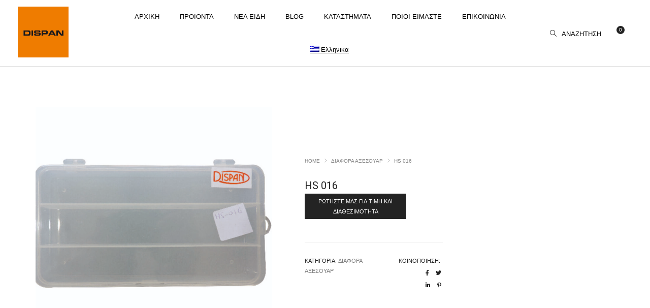

--- FILE ---
content_type: text/html; charset=UTF-8
request_url: https://dispan.gr/product/hs-016/
body_size: 27899
content:
<!DOCTYPE html>
<html lang="el" class="no-js">
	<head>
		<!-- keywords -->
		<meta charset="UTF-8">
		<!-- viewport -->
		<meta name="viewport" content="width=device-width, initial-scale=1, maximum-scale=1, user-scalable=0"/>
		<!-- profile -->
		<link rel="profile" href="//gmpg.org/xfn/11">
		<title>HS 016 &#8211; Καλώς ήρθατε στη DISPAN Ο.Ε.</title>
<meta name='robots' content='max-image-preview:large' />
<link rel="alternate" hreflang="el" href="https://dispan.gr/product/hs-016/" />
<link rel="alternate" hreflang="en" href="https://dispan.gr/en/product/hs-016/" />
<link rel='dns-prefetch' href='//fonts.googleapis.com' />
<link rel='dns-prefetch' href='//s.w.org' />
<link rel="alternate" type="application/rss+xml" title="Ροή RSS &raquo; Καλώς ήρθατε στη DISPAN Ο.Ε." href="https://dispan.gr/feed/" />
<link rel="alternate" type="application/rss+xml" title="Ροή Σχολίων &raquo; Καλώς ήρθατε στη DISPAN Ο.Ε." href="https://dispan.gr/comments/feed/" />
<script type="text/javascript">
window._wpemojiSettings = {"baseUrl":"https:\/\/s.w.org\/images\/core\/emoji\/14.0.0\/72x72\/","ext":".png","svgUrl":"https:\/\/s.w.org\/images\/core\/emoji\/14.0.0\/svg\/","svgExt":".svg","source":{"concatemoji":"https:\/\/dispan.gr\/wp-includes\/js\/wp-emoji-release.min.js?ver=6.0"}};
/*! This file is auto-generated */
!function(e,a,t){var n,r,o,i=a.createElement("canvas"),p=i.getContext&&i.getContext("2d");function s(e,t){var a=String.fromCharCode,e=(p.clearRect(0,0,i.width,i.height),p.fillText(a.apply(this,e),0,0),i.toDataURL());return p.clearRect(0,0,i.width,i.height),p.fillText(a.apply(this,t),0,0),e===i.toDataURL()}function c(e){var t=a.createElement("script");t.src=e,t.defer=t.type="text/javascript",a.getElementsByTagName("head")[0].appendChild(t)}for(o=Array("flag","emoji"),t.supports={everything:!0,everythingExceptFlag:!0},r=0;r<o.length;r++)t.supports[o[r]]=function(e){if(!p||!p.fillText)return!1;switch(p.textBaseline="top",p.font="600 32px Arial",e){case"flag":return s([127987,65039,8205,9895,65039],[127987,65039,8203,9895,65039])?!1:!s([55356,56826,55356,56819],[55356,56826,8203,55356,56819])&&!s([55356,57332,56128,56423,56128,56418,56128,56421,56128,56430,56128,56423,56128,56447],[55356,57332,8203,56128,56423,8203,56128,56418,8203,56128,56421,8203,56128,56430,8203,56128,56423,8203,56128,56447]);case"emoji":return!s([129777,127995,8205,129778,127999],[129777,127995,8203,129778,127999])}return!1}(o[r]),t.supports.everything=t.supports.everything&&t.supports[o[r]],"flag"!==o[r]&&(t.supports.everythingExceptFlag=t.supports.everythingExceptFlag&&t.supports[o[r]]);t.supports.everythingExceptFlag=t.supports.everythingExceptFlag&&!t.supports.flag,t.DOMReady=!1,t.readyCallback=function(){t.DOMReady=!0},t.supports.everything||(n=function(){t.readyCallback()},a.addEventListener?(a.addEventListener("DOMContentLoaded",n,!1),e.addEventListener("load",n,!1)):(e.attachEvent("onload",n),a.attachEvent("onreadystatechange",function(){"complete"===a.readyState&&t.readyCallback()})),(e=t.source||{}).concatemoji?c(e.concatemoji):e.wpemoji&&e.twemoji&&(c(e.twemoji),c(e.wpemoji)))}(window,document,window._wpemojiSettings);
</script>
<style type="text/css">
img.wp-smiley,
img.emoji {
	display: inline !important;
	border: none !important;
	box-shadow: none !important;
	height: 1em !important;
	width: 1em !important;
	margin: 0 0.07em !important;
	vertical-align: -0.1em !important;
	background: none !important;
	padding: 0 !important;
}
</style>
	<link rel='stylesheet' id='wp-block-library-css'  href='https://dispan.gr/wp-includes/css/dist/block-library/style.min.css?ver=6.0' type='text/css' media='all' />
<style id='wp-block-library-theme-inline-css' type='text/css'>
.wp-block-audio figcaption{color:#555;font-size:13px;text-align:center}.is-dark-theme .wp-block-audio figcaption{color:hsla(0,0%,100%,.65)}.wp-block-code{border:1px solid #ccc;border-radius:4px;font-family:Menlo,Consolas,monaco,monospace;padding:.8em 1em}.wp-block-embed figcaption{color:#555;font-size:13px;text-align:center}.is-dark-theme .wp-block-embed figcaption{color:hsla(0,0%,100%,.65)}.blocks-gallery-caption{color:#555;font-size:13px;text-align:center}.is-dark-theme .blocks-gallery-caption{color:hsla(0,0%,100%,.65)}.wp-block-image figcaption{color:#555;font-size:13px;text-align:center}.is-dark-theme .wp-block-image figcaption{color:hsla(0,0%,100%,.65)}.wp-block-pullquote{border-top:4px solid;border-bottom:4px solid;margin-bottom:1.75em;color:currentColor}.wp-block-pullquote__citation,.wp-block-pullquote cite,.wp-block-pullquote footer{color:currentColor;text-transform:uppercase;font-size:.8125em;font-style:normal}.wp-block-quote{border-left:.25em solid;margin:0 0 1.75em;padding-left:1em}.wp-block-quote cite,.wp-block-quote footer{color:currentColor;font-size:.8125em;position:relative;font-style:normal}.wp-block-quote.has-text-align-right{border-left:none;border-right:.25em solid;padding-left:0;padding-right:1em}.wp-block-quote.has-text-align-center{border:none;padding-left:0}.wp-block-quote.is-large,.wp-block-quote.is-style-large,.wp-block-quote.is-style-plain{border:none}.wp-block-search .wp-block-search__label{font-weight:700}:where(.wp-block-group.has-background){padding:1.25em 2.375em}.wp-block-separator.has-css-opacity{opacity:.4}.wp-block-separator{border:none;border-bottom:2px solid;margin-left:auto;margin-right:auto}.wp-block-separator.has-alpha-channel-opacity{opacity:1}.wp-block-separator:not(.is-style-wide):not(.is-style-dots){width:100px}.wp-block-separator.has-background:not(.is-style-dots){border-bottom:none;height:1px}.wp-block-separator.has-background:not(.is-style-wide):not(.is-style-dots){height:2px}.wp-block-table thead{border-bottom:3px solid}.wp-block-table tfoot{border-top:3px solid}.wp-block-table td,.wp-block-table th{padding:.5em;border:1px solid;word-break:normal}.wp-block-table figcaption{color:#555;font-size:13px;text-align:center}.is-dark-theme .wp-block-table figcaption{color:hsla(0,0%,100%,.65)}.wp-block-video figcaption{color:#555;font-size:13px;text-align:center}.is-dark-theme .wp-block-video figcaption{color:hsla(0,0%,100%,.65)}.wp-block-template-part.has-background{padding:1.25em 2.375em;margin-top:0;margin-bottom:0}
</style>
<link rel='stylesheet' id='wc-blocks-vendors-style-css'  href='https://dispan.gr/wp-content/plugins/woocommerce/packages/woocommerce-blocks/build/wc-blocks-vendors-style.css?ver=8.3.3' type='text/css' media='all' />
<link rel='stylesheet' id='wc-blocks-style-css'  href='https://dispan.gr/wp-content/plugins/woocommerce/packages/woocommerce-blocks/build/wc-blocks-style.css?ver=8.3.3' type='text/css' media='all' />
<style id='global-styles-inline-css' type='text/css'>
body{--wp--preset--color--black: #000000;--wp--preset--color--cyan-bluish-gray: #abb8c3;--wp--preset--color--white: #ffffff;--wp--preset--color--pale-pink: #f78da7;--wp--preset--color--vivid-red: #cf2e2e;--wp--preset--color--luminous-vivid-orange: #ff6900;--wp--preset--color--luminous-vivid-amber: #fcb900;--wp--preset--color--light-green-cyan: #7bdcb5;--wp--preset--color--vivid-green-cyan: #00d084;--wp--preset--color--pale-cyan-blue: #8ed1fc;--wp--preset--color--vivid-cyan-blue: #0693e3;--wp--preset--color--vivid-purple: #9b51e0;--wp--preset--color--primary: #6f6f6f;--wp--preset--color--secondary: #f57250;--wp--preset--color--dark-gray: #232323;--wp--preset--color--light-gray: #f1f1f1;--wp--preset--gradient--vivid-cyan-blue-to-vivid-purple: linear-gradient(135deg,rgba(6,147,227,1) 0%,rgb(155,81,224) 100%);--wp--preset--gradient--light-green-cyan-to-vivid-green-cyan: linear-gradient(135deg,rgb(122,220,180) 0%,rgb(0,208,130) 100%);--wp--preset--gradient--luminous-vivid-amber-to-luminous-vivid-orange: linear-gradient(135deg,rgba(252,185,0,1) 0%,rgba(255,105,0,1) 100%);--wp--preset--gradient--luminous-vivid-orange-to-vivid-red: linear-gradient(135deg,rgba(255,105,0,1) 0%,rgb(207,46,46) 100%);--wp--preset--gradient--very-light-gray-to-cyan-bluish-gray: linear-gradient(135deg,rgb(238,238,238) 0%,rgb(169,184,195) 100%);--wp--preset--gradient--cool-to-warm-spectrum: linear-gradient(135deg,rgb(74,234,220) 0%,rgb(151,120,209) 20%,rgb(207,42,186) 40%,rgb(238,44,130) 60%,rgb(251,105,98) 80%,rgb(254,248,76) 100%);--wp--preset--gradient--blush-light-purple: linear-gradient(135deg,rgb(255,206,236) 0%,rgb(152,150,240) 100%);--wp--preset--gradient--blush-bordeaux: linear-gradient(135deg,rgb(254,205,165) 0%,rgb(254,45,45) 50%,rgb(107,0,62) 100%);--wp--preset--gradient--luminous-dusk: linear-gradient(135deg,rgb(255,203,112) 0%,rgb(199,81,192) 50%,rgb(65,88,208) 100%);--wp--preset--gradient--pale-ocean: linear-gradient(135deg,rgb(255,245,203) 0%,rgb(182,227,212) 50%,rgb(51,167,181) 100%);--wp--preset--gradient--electric-grass: linear-gradient(135deg,rgb(202,248,128) 0%,rgb(113,206,126) 100%);--wp--preset--gradient--midnight: linear-gradient(135deg,rgb(2,3,129) 0%,rgb(40,116,252) 100%);--wp--preset--duotone--dark-grayscale: url('#wp-duotone-dark-grayscale');--wp--preset--duotone--grayscale: url('#wp-duotone-grayscale');--wp--preset--duotone--purple-yellow: url('#wp-duotone-purple-yellow');--wp--preset--duotone--blue-red: url('#wp-duotone-blue-red');--wp--preset--duotone--midnight: url('#wp-duotone-midnight');--wp--preset--duotone--magenta-yellow: url('#wp-duotone-magenta-yellow');--wp--preset--duotone--purple-green: url('#wp-duotone-purple-green');--wp--preset--duotone--blue-orange: url('#wp-duotone-blue-orange');--wp--preset--font-size--small: 12px;--wp--preset--font-size--medium: 20px;--wp--preset--font-size--large: 16px;--wp--preset--font-size--x-large: 42px;--wp--preset--font-size--normal: 13px;--wp--preset--font-size--huge: 23px;}.has-black-color{color: var(--wp--preset--color--black) !important;}.has-cyan-bluish-gray-color{color: var(--wp--preset--color--cyan-bluish-gray) !important;}.has-white-color{color: var(--wp--preset--color--white) !important;}.has-pale-pink-color{color: var(--wp--preset--color--pale-pink) !important;}.has-vivid-red-color{color: var(--wp--preset--color--vivid-red) !important;}.has-luminous-vivid-orange-color{color: var(--wp--preset--color--luminous-vivid-orange) !important;}.has-luminous-vivid-amber-color{color: var(--wp--preset--color--luminous-vivid-amber) !important;}.has-light-green-cyan-color{color: var(--wp--preset--color--light-green-cyan) !important;}.has-vivid-green-cyan-color{color: var(--wp--preset--color--vivid-green-cyan) !important;}.has-pale-cyan-blue-color{color: var(--wp--preset--color--pale-cyan-blue) !important;}.has-vivid-cyan-blue-color{color: var(--wp--preset--color--vivid-cyan-blue) !important;}.has-vivid-purple-color{color: var(--wp--preset--color--vivid-purple) !important;}.has-black-background-color{background-color: var(--wp--preset--color--black) !important;}.has-cyan-bluish-gray-background-color{background-color: var(--wp--preset--color--cyan-bluish-gray) !important;}.has-white-background-color{background-color: var(--wp--preset--color--white) !important;}.has-pale-pink-background-color{background-color: var(--wp--preset--color--pale-pink) !important;}.has-vivid-red-background-color{background-color: var(--wp--preset--color--vivid-red) !important;}.has-luminous-vivid-orange-background-color{background-color: var(--wp--preset--color--luminous-vivid-orange) !important;}.has-luminous-vivid-amber-background-color{background-color: var(--wp--preset--color--luminous-vivid-amber) !important;}.has-light-green-cyan-background-color{background-color: var(--wp--preset--color--light-green-cyan) !important;}.has-vivid-green-cyan-background-color{background-color: var(--wp--preset--color--vivid-green-cyan) !important;}.has-pale-cyan-blue-background-color{background-color: var(--wp--preset--color--pale-cyan-blue) !important;}.has-vivid-cyan-blue-background-color{background-color: var(--wp--preset--color--vivid-cyan-blue) !important;}.has-vivid-purple-background-color{background-color: var(--wp--preset--color--vivid-purple) !important;}.has-black-border-color{border-color: var(--wp--preset--color--black) !important;}.has-cyan-bluish-gray-border-color{border-color: var(--wp--preset--color--cyan-bluish-gray) !important;}.has-white-border-color{border-color: var(--wp--preset--color--white) !important;}.has-pale-pink-border-color{border-color: var(--wp--preset--color--pale-pink) !important;}.has-vivid-red-border-color{border-color: var(--wp--preset--color--vivid-red) !important;}.has-luminous-vivid-orange-border-color{border-color: var(--wp--preset--color--luminous-vivid-orange) !important;}.has-luminous-vivid-amber-border-color{border-color: var(--wp--preset--color--luminous-vivid-amber) !important;}.has-light-green-cyan-border-color{border-color: var(--wp--preset--color--light-green-cyan) !important;}.has-vivid-green-cyan-border-color{border-color: var(--wp--preset--color--vivid-green-cyan) !important;}.has-pale-cyan-blue-border-color{border-color: var(--wp--preset--color--pale-cyan-blue) !important;}.has-vivid-cyan-blue-border-color{border-color: var(--wp--preset--color--vivid-cyan-blue) !important;}.has-vivid-purple-border-color{border-color: var(--wp--preset--color--vivid-purple) !important;}.has-vivid-cyan-blue-to-vivid-purple-gradient-background{background: var(--wp--preset--gradient--vivid-cyan-blue-to-vivid-purple) !important;}.has-light-green-cyan-to-vivid-green-cyan-gradient-background{background: var(--wp--preset--gradient--light-green-cyan-to-vivid-green-cyan) !important;}.has-luminous-vivid-amber-to-luminous-vivid-orange-gradient-background{background: var(--wp--preset--gradient--luminous-vivid-amber-to-luminous-vivid-orange) !important;}.has-luminous-vivid-orange-to-vivid-red-gradient-background{background: var(--wp--preset--gradient--luminous-vivid-orange-to-vivid-red) !important;}.has-very-light-gray-to-cyan-bluish-gray-gradient-background{background: var(--wp--preset--gradient--very-light-gray-to-cyan-bluish-gray) !important;}.has-cool-to-warm-spectrum-gradient-background{background: var(--wp--preset--gradient--cool-to-warm-spectrum) !important;}.has-blush-light-purple-gradient-background{background: var(--wp--preset--gradient--blush-light-purple) !important;}.has-blush-bordeaux-gradient-background{background: var(--wp--preset--gradient--blush-bordeaux) !important;}.has-luminous-dusk-gradient-background{background: var(--wp--preset--gradient--luminous-dusk) !important;}.has-pale-ocean-gradient-background{background: var(--wp--preset--gradient--pale-ocean) !important;}.has-electric-grass-gradient-background{background: var(--wp--preset--gradient--electric-grass) !important;}.has-midnight-gradient-background{background: var(--wp--preset--gradient--midnight) !important;}.has-small-font-size{font-size: var(--wp--preset--font-size--small) !important;}.has-medium-font-size{font-size: var(--wp--preset--font-size--medium) !important;}.has-large-font-size{font-size: var(--wp--preset--font-size--large) !important;}.has-x-large-font-size{font-size: var(--wp--preset--font-size--x-large) !important;}
</style>
<link rel='stylesheet' id='cardlink-payment-gateway-css'  href='https://dispan.gr/wp-content/plugins/cardlink-payment-gateway-woocommerce-1.0.8/public/css/cardlink-payment-gateway-public.css?ver=1.0.8' type='text/css' media='all' />
<link rel='stylesheet' id='contact-form-7-css'  href='https://dispan.gr/wp-content/plugins/contact-form-7/includes/css/styles.css?ver=5.6.3' type='text/css' media='all' />
<link rel='stylesheet' id='photoswipe-css'  href='https://dispan.gr/wp-content/plugins/woocommerce/assets/css/photoswipe/photoswipe.min.css?ver=6.9.4' type='text/css' media='all' />
<link rel='stylesheet' id='photoswipe-default-skin-css'  href='https://dispan.gr/wp-content/plugins/woocommerce/assets/css/photoswipe/default-skin/default-skin.min.css?ver=6.9.4' type='text/css' media='all' />
<link rel='stylesheet' id='woocommerce-layout-css'  href='https://dispan.gr/wp-content/plugins/woocommerce/assets/css/woocommerce-layout.css?ver=6.9.4' type='text/css' media='all' />
<link rel='stylesheet' id='woocommerce-smallscreen-css'  href='https://dispan.gr/wp-content/plugins/woocommerce/assets/css/woocommerce-smallscreen.css?ver=6.9.4' type='text/css' media='only screen and (max-width: 768px)' />
<link rel='stylesheet' id='woocommerce-general-css'  href='https://dispan.gr/wp-content/plugins/woocommerce/assets/css/woocommerce.css?ver=6.9.4' type='text/css' media='all' />
<style id='woocommerce-inline-inline-css' type='text/css'>
.woocommerce form .form-row .required { visibility: visible; }
</style>
<link rel='stylesheet' id='wpml-legacy-horizontal-list-0-css'  href='//dispan.gr/wp-content/plugins/sitepress-multilingual-cms/templates/language-switchers/legacy-list-horizontal/style.css?ver=1' type='text/css' media='all' />
<link rel='stylesheet' id='wpml-menu-item-0-css'  href='//dispan.gr/wp-content/plugins/sitepress-multilingual-cms/templates/language-switchers/menu-item/style.css?ver=1' type='text/css' media='all' />
<link rel='stylesheet' id='hongo-google-font-css'  href='//fonts.googleapis.com/css?family=Roboto%3A300%2C400%2C600%2C700%2C800%2C900&#038;subset=greek%2Clatin-ext&#038;display=swap' type='text/css' media='all' />
<link rel='stylesheet' id='animate-css'  href='https://dispan.gr/wp-content/themes/hongo/assets/css/animate.min.css?ver=3.5.2' type='text/css' media='all' />
<link rel='stylesheet' id='bootstrap-css'  href='https://dispan.gr/wp-content/themes/hongo/assets/css/bootstrap.min.css?ver=3.3.6' type='text/css' media='all' />
<link rel='stylesheet' id='et-line-icons-css'  href='https://dispan.gr/wp-content/themes/hongo/assets/css/et-line-icons.css?ver=2.4' type='text/css' media='all' />
<link rel='stylesheet' id='font-awesome-css'  href='https://dispan.gr/wp-content/themes/hongo/assets/css/font-awesome.min.css?ver=5.15.4' type='text/css' media='all' />
<link rel='stylesheet' id='themify-icons-css'  href='https://dispan.gr/wp-content/themes/hongo/assets/css/themify-icons.css?ver=2.4' type='text/css' media='all' />
<link rel='stylesheet' id='simple-line-icons-css'  href='https://dispan.gr/wp-content/themes/hongo/assets/css/simple-line-icons.css?ver=2.4' type='text/css' media='all' />
<link rel='stylesheet' id='swiper-css'  href='https://dispan.gr/wp-content/themes/hongo/assets/css/swiper.min.css?ver=5.4.5' type='text/css' media='all' />
<link rel='stylesheet' id='magnific-popup-css'  href='https://dispan.gr/wp-content/themes/hongo/assets/css/magnific-popup.css?ver=2.4' type='text/css' media='all' />
<link rel='stylesheet' id='hongo-mCustomScrollbar-css'  href='https://dispan.gr/wp-content/themes/hongo/assets/css/jquery.mCustomScrollbar.css?ver=2.4' type='text/css' media='all' />
<link rel='stylesheet' id='select2-css'  href='https://dispan.gr/wp-content/plugins/woocommerce/assets/css/select2.css?ver=6.9.4' type='text/css' media='all' />
<link rel='stylesheet' id='js_composer_front-css'  href='https://dispan.gr/wp-content/plugins/js_composer/assets/css/js_composer.min.css?ver=6.8.0' type='text/css' media='all' />
<link rel='stylesheet' id='justifiedGallery-css'  href='https://dispan.gr/wp-content/plugins/hongo-addons/assets/css/justifiedGallery.min.css?ver=4.0.4' type='text/css' media='all' />
<link rel='stylesheet' id='hongo-hotspot-css'  href='https://dispan.gr/wp-content/plugins/hongo-addons/assets/css/hongo-frontend-hotspot.css?ver=6.0' type='text/css' media='all' />
<link rel='stylesheet' id='hongo-addons-section-builder-css'  href='https://dispan.gr/wp-content/plugins/hongo-addons/assets/css/section-builder.css?ver=2.4' type='text/css' media='all' />
<link rel='stylesheet' id='wpgmp-frontend_css-css'  href='https://dispan.gr/wp-content/plugins/wp-google-map-plugin/assets/css/frontend.css?ver=6.0' type='text/css' media='all' />
<link rel='stylesheet' id='popup-maker-site-css'  href='//dispan.gr/wp-content/uploads/pum/pum-site-styles.css?generated=1768422510&#038;ver=1.16.7' type='text/css' media='all' />
<link rel='stylesheet' id='hongo-parent-style-css'  href='https://dispan.gr/wp-content/themes/hongo/style.css?ver=6.0' type='text/css' media='all' />
<link rel='stylesheet' id='hongo-style-css'  href='https://dispan.gr/wp-content/themes/hongo-child/style.css?ver=2.4' type='text/css' media='all' />
<link rel='stylesheet' id='hongo-responsive-css'  href='https://dispan.gr/wp-content/themes/hongo/assets/css/responsive.css?ver=2.4' type='text/css' media='all' />
<style id='hongo-responsive-inline-css' type='text/css'>
a:hover,a:active,.base-color,.icon-base-color,.btn-base-color,.btn-base-link,.sidebar ul li a.button:hover,.btn-base:hover,.btn-base:hover:focus,.btn-base-link:hover,.btn-base-link:focus,.btn-base-link.btn-border,.btn-border.btn-base-link i,.btn-base-link.btn-border:hover,.btn-base-link.btn-border:focus,.btn-base-link.btn-border:hover span,.btn-base-link.btn-border:hover i,.btn-transparent-base,.btn-transparent-base:focus,.base-color a,#yith-quick-view-close:hover,.scroll-top-arrow:hover,.scroll-top-arrow:focus:hover,a.active .hongo-cb:after,li.active .hongo-cb:after,.page-title-style-5 .hongo-single-post-meta ul li a:hover,.breadcrumb-navigation-wrap ul.breadcrumb-wrap li a:hover,.product-slider-style-1 .shop-product-title-price-wrap .hongo-product-title a:hover,.hongo-text-slider1 .text-slide-title,.hongo-text-slider2 .text-slide-number .text-slide-subtitle,.woocommerce.widget_products ul.product_list_widget li a .product-title:hover,.woocommerce.widget_products ul.product_list_widget li .button:hover,.woocommerce.widget_products ul.product_list_widget li .button:hover i,.hongo_widget_products_carousel .woocommerce ul.products li.product .button:hover i,.hongo-product-lists-widget-wrap .product_list_widget .hongo-widget-item a .product-title:hover,.hongo-shop-banner-14 .shop-banner-sub-title,.hongo-product-featurebox-1 .hongo-featurebox-wrapper a:hover,.hongo-product-featurebox-1 a:hover .hongo-featurebox-text,.hongo-product-featurebox-2 .hongo-featurebox-wrapper a:hover,.hongo-product-featurebox-2 a:hover .hongo-featurebox-text,.hongo-product-featurebox-3 .sub-title a:hover,.hongo-product-featurebox-3 .title a:hover,.hongo-product-featurebox-4 .hongo-featurebox-text a:hover,.hongo-product-featurebox-4 a:hover .hongo-featurebox-text,.category-style-5 .category-wrap .hongo-category-title a:hover,.category-style-6 .hongo-category-title a:hover,.category-style-7 .category-wrap .hongo-category-title a:hover,.woocommerce ul.products li.product a:hover .woocommerce-loop-category__title,.woocommerce ul.products li.product a:hover .woocommerce-loop-product__title,.woocommerce ul.products li.product a:hover h3,.woocommerce ul.products.hongo-shop-default li.product .product-buttons-wrap a:hover,.compare-popup-heading .actions a:hover,.compare-popup-main-content .content-right .hongo-compare-product-remove-wrap .hongo-compare-product-remove:hover,.compare-popup-main-content .content-right .compare-lists-wrap > li > ul > li h2 a:hover,.woocommerce ul.products.hongo-shop-list.hongo-product-grid-view li.product .product-content-wrap .product-buttons-wrap a:hover,.product_meta span a:hover,.sku_wrapper a:hover,.sticky-add-to-cart-wrapper .product-title a:hover,.sidebar ul.product_list_widget li a:hover,.sidebar ul.product_list_widget li a:hover .product-title,.hongo-sidebar-style-2.sidebar .latest-post.hongo-latest-blog-widget li .hongo-latest-blog-widget a:hover,.sidebar .wishlist_list .undo a:hover,.sidebar .hongo-widget-brand-list ul li .hongo-brand-slider-wrap .hongo-brand-name a:hover,.hongo-blog-styles .entry-title:hover,.hongo-blog-styles .blog-date-author a:hover,.hongo-post-details-meta-wrap ul li a:hover,.hongo-post-detail-icon .hongo-blog-detail-like li a i,.hongo-post-detail-icon .hongo-blog-detail-like li a:hover,.hongo-author-box-wrap .hongo-author-title a:hover,.blog-comment li .comment-text-box .comment-title-edit-link a:hover,.blog-comment li .comment-text-box .comments-date a:hover,.accordion-style-1 .panel-heading.active-accordion .panel-title > span.pull-right,.counter-style2:hover i,.team-slider-style-1 .swiper-slide figcaption .team-title a:hover,.icon-text-style-4 .hongo-featurebox-text a:hover,.icon-text-style-5 .hongo-featurebox-text a:hover,.icon-text-style-6 .hongo-featurebox-text a:hover,.icon-text-style-7 .hongo-featurebox-text a:hover,.custom-icon-text-style-1 .hongo-featurebox-text a:hover,.fancy-text-box-style-1 .hongo-featurebox-text a:hover,.fancy-text-box-style-2 .hongo-featurebox-text a:hover,.fancy-text-box-style-6 .hongo-featurebox-text a:hover,.text-box-style-1:hover .hongo-featurebox-img,.text-box-style-1:hover .hongo-featurebox-img a,.text-box-style-3 .hongo-featurebox-img a,.text-box-style-4 .hongo-textbox-content-hover .hongo-textbox-title a:hover,.process-step-style-1 .hongo-process-title a:hover,.process-step-style-2 .hongo-featurebox-img i,.process-step-style-2 .hongo-process-title a:hover,.process-step-style-3 .hongo-process-title a:hover,.special-content-block-2 .offer,.woocommerce-account .woocommerce .woocommerce-MyAccount-navigation ul li.is-active a,.woocommerce a.remove:hover,header .cbp-spmenu .woocommerce.widget_shopping_cart ul.cart_list li a:hover,.hongo-hotspot-wrapper .hongo_addons_hotspot .product-title a:hover,.hongo-hotspot-wrapper .hongo_addons_hotspot .product-title a:active,.hongo-myaccount-navigation-links li a:hover i,.woocommerce div.product .product_title a:hover,.custom-widget .current-menu-item a{color:#fb7c12;}@media (max-width:991px){header .widget_nav_menu .active .wp-nav-menu-responsive-button,header .widget_nav_menu > div:nth-child(2n) .widget.active > a{color:#fb7c12;}}.base-bg-color,.btn-base-bg-color,.btn-base,.btn-base:focus,.btn-transparent-base:hover,.btn-transparent-base:hover:focus,.social-icon-style-11 a:hover,.hongo-content-newsletter-4 .btn,.hongo-content-newsletter-4 .btn-default:active:focus,.hongo-content-newsletter-4 .btn-default:active:hover,.hongo-content-newsletter-4 .btn-default:focus,.down-section a:hover,.category-style-3 .category-wrap .hongo-overlay,.category-style-4 .category-wrap .hongo-overlay,.progess-bar-style2 .skillbar-bar,.team-slider-style-1 .swiper-slide .hongo-overlay,.fancy-text-box-style-4:before,.fancy-text-box-style-5:before,.image-carousel-style-1 ul li .hongo-overlay,.team-style-1 .hongo-overlay,.team-style-2 .hongo-overlay,.text-box-style-2:before,.text-box-style-4 .hongo-textbox-content-hover span,.rotate-box-style-1 .hongo-rotatebox-content-hover,.rotate-box-style-3 .hongo-rotatebox-content-hover,.process-step-style-1:hover .number,.info-banner-style-5 .info-banner-highlight,header .woocommerce.widget_shopping_cart .woocommerce-mini-cart__buttons .checkout:hover,.edit-hongo-section,.process-step-style-3:hover .number,.woocommerce ul.products.hongo-shop-clean li.product .product-buttons-wrap a,.hongo-hotspot-wrapper .hongo_addons_hotspot:not(.hongoHotspotImageMarker):before,.hongo-hotspot-wrapper .hongo_addons_hotspot:after,.buy-theme:hover,.all-demo:hover,.newsletter-style-5.textwidget .btn,.menu-new a:after,header .woocommerce.widget_shopping_cart .hongo-mini-cart-slide-sidebar .woocommerce-mini-cart__buttons .checkout:hover,.hongo-content-newsletter-6 .btn,.hongo-content-newsletter-6 .btn:active:focus,.hongo-content-newsletter-6 .btn:focus,.hongo-content-newsletter-6 .btn-default:active:hover{background-color:#fb7c12;}.customize-partial-edit-shortcut button,.widget .customize-partial-edit-shortcut button{background-color:#fb7c12 !important;}.customize-partial-edit-shortcut button:hover{background-color:#232323 !important}.btn-base-border-color,.base-border-color,.btn-base-link,.sidebar ul li a.button:hover,.btn-base,.btn-base:focus,.btn-base:hover,.btn-base:hover:focus,.btn-base-link:hover,.btn-base-link:focus,.btn-transparent-base,.btn-transparent-base:focus,.btn-transparent-base:hover,.btn-transparent-base:hover:focus,.social-icon-style-11 a:hover,.down-section a:hover,.woocommerce.widget_products ul.product_list_widget li .button:hover,.hongo-post-detail-icon .hongo-blog-detail-like li a:hover,.accordion-style-1 .panel-body,.panel-group.accordion-style-1  .panel-heading+.panel-collapse>.panel-body,.counter-style1:hover,.progess-bar-style2 .skillbar,.text-box-style-4 span,.process-step-style-1 .number,blockquote,.special-content-block-2 .offer,header .woocommerce.widget_shopping_cart .woocommerce-mini-cart__buttons .checkout:hover,.edit-hongo-section,.newsletter-style-5.textwidget .btn,header .woocommerce.widget_shopping_cart .hongo-mini-cart-slide-sidebar .woocommerce-mini-cart__buttons .checkout:hover,.hongo-content-newsletter-6 .btn,.hongo-content-newsletter-6 .btn:active:focus,.hongo-content-newsletter-6 .btn:focus,.hongo-content-newsletter-6 .btn-default:active:hover{border-color:#fb7c12;}.customize-partial-edit-shortcut button,.widget .customize-partial-edit-shortcut button{border-color:#fb7c12 !important;}.customize-partial-edit-shortcut button:hover{border-color:#232323 !important}.process-step-style-3:hover .number:after{border-top-color:#fb7c12;}@media screen and (min-width:992px) and (max-width:1199px){header .hongo-ipad-icon .nav>li{text-align:right;padding-right:18px;}header .hongo-ipad-icon .nav>li > a{padding:25px 0 25px 18px;display:inline-block}header .hongo-ipad-icon .nav>li:last-child>a{padding-right:0;}header .hongo-ipad-icon .nav>li:first-child>a{padding-left:0;}header .hongo-ipad-icon .nav>li i.dropdown-toggle{display:inline;position:absolute;top:50%;margin-top:-13px;float:right;padding:7px 10px;z-index:1;}header .hongo-ipad-icon .nav>li.simple-dropdown i.dropdown-toggle{margin-left:0;right:-12px;}}@media (min-width:992px){header .widget_nav_menu > div:nth-child(2n){display:block !important;}header .widget_nav_menu > div:nth-child(2n){display:block !important;}.hongo-shop-dropdown-menu .navbar-nav > li > a,.hongo-shop-dropdown-menu .navbar-nav > li:first-child > a,.hongo-shop-dropdown-menu .navbar-nav > li:last-child > a{padding:17px 20px;}header .with-categories-navigation-menu .woocommerce.widget_shopping_cart .hongo-cart-top-counter{line-height:59px;}header .with-categories-navigation-menu .widget_hongo_search_widget,header .with-categories-navigation-menu .widget_hongo_account_menu_widget,header .with-categories-navigation-menu .widget_shopping_cart,header .with-categories-navigation-menu .widget_hongo_wishlist_link_widget{line-height:59px;min-height:59px;}header .with-categories-navigation-menu .woocommerce.widget_shopping_cart .hongo-top-cart-wrapper .hongo-mini-cart-counter{top:13px;}.simple-menu-open .simple-menu{overflow:visible !important;}}@media (max-width:991px){header .with-categories-navigation-menu .woocommerce.widget_shopping_cart .hongo-cart-top-counter{line-height:70px;}header .with-categories-navigation-menu .widget_hongo_search_widget,header .with-categories-navigation-menu .widget_hongo_account_menu_widget,header .with-categories-navigation-menu .widget_shopping_cart,header .with-categories-navigation-menu .widget_hongo_wishlist_link_widget{line-height:69px;min-height:69px;}header .with-categories-navigation-menu .woocommerce.widget_shopping_cart .hongo-top-cart-wrapper .hongo-mini-cart-counter{top:20px;}.navbar-toggle{background-color:transparent !important;border:none;border-radius:0;padding:0;font-size:18px;position:relative;top:-8px;right:0;display:inline-block !important;margin:0;float:none !important;vertical-align:middle;}.navbar-toggle .icon-bar{background-color:#232323;display:table}.sr-only{border:0;clip:rect(0,0,0,0);height:auto;line-height:16px;padding:0 0 0 5px;overflow:visible;margin:0;width:auto;float:right;clear:none;display:table;position:relative;font-size:12px;color:#232323;text-transform:uppercase;left:0;top:-2px;font-weight:500;letter-spacing:.5px;cursor:pointer;}.navbar-toggle.toggle-mobile .icon-bar+.icon-bar{margin-top:0;}.navbar-toggle.toggle-mobile span{position:absolute;margin:0;display:block;height:2px;width:16px;background-color:#232323;border-radius:0;opacity:1;margin:0 0 3px 0;-webkit-transform:rotate(0deg);-moz-transform:rotate(0deg);-o-transform:rotate(0deg);transform:rotate(0deg);-webkit-transition:.25s ease-in-out;-moz-transition:.25s ease-in-out;-o-transition:.25s ease-in-out;transition:.25s ease-in-out;}.navbar-toggle.toggle-mobile{width:16px;height:14px;top:-1px}.navbar-toggle.toggle-mobile span:last-child{margin-bottom:0;}.navbar-toggle.toggle-mobile span:nth-child(1){top:0px;}.navbar-toggle.toggle-mobile span:nth-child(2),.navbar-toggle.toggle-mobile span:nth-child(3){top:5px;}.navbar-toggle.toggle-mobile span:nth-child(4){top:10px;}.navbar-toggle.toggle-mobile span:nth-child(2){opacity:0;}.navbar-toggle.toggle-mobile.active span:nth-child(2){opacity:1;}.navbar-toggle.toggle-mobile.active span:nth-child(1){top:8px;width:0;left:0;right:0;opacity:0;}.navbar-toggle.toggle-mobile.active span:nth-child(2){-webkit-transform:rotate(45deg);-moz-transform:rotate(45deg);-o-transform:rotate(45deg);-ms-transform:rotate(45deg);transform:rotate(45deg);}.navbar-toggle.toggle-mobile.active span:nth-child(3){-webkit-transform:rotate(-45deg);-moz-transform:rotate(-45deg);-o-transform:rotate(-45deg);-ms-transform:rotate(-45deg);transform:rotate(-45deg);}.navbar-toggle.toggle-mobile.active span:nth-child(4){top:8px;width:0;left:0;right:0;opacity:0;}.navbar-collapse.collapse{display:none !important;height:auto!important;width:100%;margin:0;position:absolute;top:100%;}.navbar-collapse.collapse.in{display:block !important;overflow-y:hidden !important;}.navbar-collapse{max-height:400px;overflow-y:hidden !important;left:0;padding:0;position:absolute;top:100%;width:100%;border-top:0;}header .nav{float:none !important;padding-left:0;padding-right:0;margin:0px 0;width:100%;text-align:left;background-color:rgba(23,23,23,1) !important;}header .nav > li{position:relative;display:block;margin:0;border-bottom:1px solid rgba(255,255,255,0.06);}header .nav > li ul.menu{margin:5px 0;float:left;width:100%;}header .nav > li ul.menu > li:last-child > a{border-bottom:0;}header .nav > li > a > i{top:4px;min-width:12px;}header .nav > li > a,header .nav > li:first-child > a,header .nav > li:last-child > a,header .with-categories-navigation-menu .nav > li > a{display:block;width:100%;border-bottom:0 solid #e0e0e0;padding:14px 15px 15px;}header .nav > li > a,header .nav > li:hover > a,header .nav > li > a:hover{color:#fff;}header .nav > li > a.active,header .nav > li.active > a,header .nav > li.current-menu-ancestor > a,header .nav > li.current-menu-item > a,header .nav > li.current-menu-item > a{color:rgba(255,255,255,0.6);}header .nav > li:first-child > a{border-top:none;}header .nav > li i.dropdown-toggle{position:absolute;right:0;top:0;color:#fff;font-size:16px;cursor:pointer;display:block;padding:16px 14px 16px;}header .hongo-ipad-icon .nav > li i.dropdown-toggle{color:#fff;}header .nav > li.open i.dropdown-toggle:before{content:"\f106";}header .nav > li > a .menu-hover-line:after{display:none;}header .nav > li ul.menu li,header .nav>li ul.menu li.menu-title{margin:0;padding:0 15px;}header .nav > li ul.menu li a{line-height:22px;padding:7px 0 8px;margin-bottom:0;border-bottom:1px solid rgba(255,255,255,0.06);}header .nav .mega-menu-main-wrapper,.simple-dropdown .simple-menu,ul.sub-menu{position:static !important;height:0 !important;width:100% !important;left:inherit !important;right:inherit !important;padding:0 !important;}ul.sub-menu{opacity:1 !important;visibility:visible !important;}.mega-menu-main-wrapper section{padding:0 !important;left:0 !important;margin:0 !important;width:100% !important;}header .container{width:100%;}.mega-menu-main-wrapper{opacity:1 !important;visibility:visible !important;}header .header-main-wrapper > div > section.hongo-stretch-content-fluid{padding:0;}header .mini-header-main-wrapper > div > section.hongo-stretch-content-fluid{padding:0;}header .top-header-main-wrapper > div > section.hongo-stretch-content-fluid{padding:0;}.hongo-shop-dropdown-menu .nav > li i.dropdown-toggle{display:none}.hongo-shop-dropdown-menu .nav{background-color:transparent !important}.hongo-navigation-main-wrapper .hongo-tab.panel{max-height:400px;overflow-y:auto !important;width:100%;}.mega-menu-main-wrapper .container{padding:0;}.simple-dropdown .simple-menu ul.sub-menu{padding:0 15px !important;}.simple-dropdown ul.sub-menu > li > ul.sub-menu{top:0;left:0}.simple-dropdown ul.sub-menu>li>a{color:#fff;font-size:13px;}.simple-dropdown ul.sub-menu>li ul.sub-menu{margin-bottom:10px;}.simple-dropdown ul.sub-menu>li ul.sub-menu>li:last-child a{border-bottom:0}.simple-dropdown ul.sub-menu>li>ul.sub-menu{padding-left:0 !important;padding-right:0 !important;}.simple-dropdown ul.sub-menu>li>ul.sub-menu>li>a{color:#8d8d8d;font-size:12px;padding:10px 0 11px 0;}.simple-dropdown ul.sub-menu>li>ul.sub-menu>li.active > a,.simple-dropdown ul.sub-menu>li>ul.sub-menu>li.current-menu-item > a,.simple-dropdown ul.sub-menu>li>ul.sub-menu>li.current-menu-ancestor > a{color:#fff;}.simple-dropdown ul.sub-menu li a{padding:12px 0;border-bottom:1px solid rgba(255,255,255,0.06);}.simple-dropdown ul.sub-menu li > a i.ti-angle-right{display:none;}.simple-dropdown.open .simple-menu,header .nav > li.open > .mega-menu-main-wrapper,ul.sub-menu{height:auto !important;opacity:1;visibility:visible;overflow:visible;}.simple-dropdown ul.sub-menu li:last-child > ul > li:last-child > a{border-bottom:0;}header .header-main-wrapper .woocommerce.widget_shopping_cart .hongo-cart-top-counter{top:2px;}.header-default-wrapper .simple-dropdown ul.sub-menu li.menu-item > ul{display:block;}header .nav>li ul.menu li .left-icon,header .nav>li .simple-menu ul li .left-icon{top:-1px;position:relative;}.hongo-left-menu-wrapper .hongo-left-menu li.menu-item>a{padding:12px 0 13px;}.hongo-left-menu-wrapper .hongo-left-menu li.menu-item>span{line-height:43px;}.hongo-left-menu-wrapper .hongo-left-menu li.menu-item ul li a{padding:6px 0 6px 10px;}.menu-content-inner-wrap ul .menu-item .dropdown-menu .menu-item .dropdown-menu .menu-item a{padding:4px 15px;}.hongo-main-wrap{padding-left:0;}.hongo-main-wrap header{left:-290px;transition:all 0.2s ease-in-out;-moz-transition:all 0.2s ease-in-out;-webkit-transition:all 0.2s ease-in-out;-ms-transition:all 0.2s ease-in-out;-o-transition:all 0.2s ease-in-out;}.hongo-main-wrap header.left-mobile-menu-open{left:0;transition:all 0.2s ease-in-out;-moz-transition:all 0.2s ease-in-out;-webkit-transition:all 0.2s ease-in-out;-ms-transition:all 0.2s ease-in-out;-o-transition:all 0.2s ease-in-out;}.hongo-main-wrap header .header-logo-wrapper{position:fixed;left:0;top:0;width:100%;z-index:1;text-align:left;background-color:#fff;padding:20px 15px;}.hongo-left-menu-wrap .navbar-toggle{position:fixed;right:16px;top:25px;z-index:9;margin:0;}.hongo-left-menu-wrap .navbar-toggle.sr-only{right:40px;top:27px;z-index:9;cursor:pointer;margin:0;width:-webkit-fit-content;width:-moz-fit-content;width:fit-content;height:auto;clip:inherit;padding:0;text-align:right;left:inherit;}.hongo-left-menu-wrap .toggle-mobile ~ .navbar-toggle.sr-only {top:24px;}.header-left-wrapper .hongo-left-menu-wrapper{margin-top:10px;margin-bottom:50px;}.hongo-left-menu-wrapper .hongo-left-menu li.menu-item{z-index:0}.nav.hongo-left-menu{background-color:transparent !important;}.header-left-wrapper > .container{width:290px;padding:65px 20px 50px 20px !important;}.header-left-wrapper .widget_hongo_search_widget a,.header-left-wrapper .hongo-cart-top-counter i,header .header-left-wrapper .widget a,header .header-left-wrapper .widget_hongo_wishlist_link_widget a{font-size:15px;}header .header-left-wrapper .widget{margin-left:8px;margin-right:8px;}.hongo-left-menu-wrapper .hongo-left-menu li.menu-item a,.hongo-left-menu-wrapper .hongo-left-menu li.menu-item i{color:#232323;}.hongo-left-menu-wrapper .hongo-left-menu li.menu-item a:hover{color:#000;}.hongo-left-menu-wrapper .hongo-left-menu li.menu-item.dropdown > a{width:auto;}.hongo-navigation-main-wrapper{width:auto;}.hongo-navigation-main-wrapper .hongo-woocommerce-tabs-wrapper ul.navigation-tab{display:block;}.hongo-navigation-main-wrapper .hongo-woocommerce-tabs-wrapper{width:100%;left:0;position:absolute;top:100%;max-height:460px;}.hongo-navigation-main-wrapper .hongo-woocommerce-tabs-wrapper ul.navigation-tab{list-style:none;margin:0;padding:0;text-align:center;}.hongo-navigation-main-wrapper .hongo-woocommerce-tabs-wrapper ul.navigation-tab li{display:inline-block;width:50%;}.hongo-navigation-main-wrapper .hongo-woocommerce-tabs-wrapper ul.navigation-tab li > a{background-color:#000;width:100%;padding:20px 10px;display:block;color:#fff;font-size:13px;text-transform:uppercase;}.hongo-navigation-main-wrapper .hongo-woocommerce-tabs-wrapper ul.navigation-tab li > a:hover,.hongo-navigation-main-wrapper .hongo-woocommerce-tabs-wrapper ul.navigation-tab li.active > a{background-color:rgba(23,23,23,1);}.hongo-navigation-main-wrapper .hongo-shop-dropdown-menu,.hongo-navigation-main-wrapper .hongo-shop-dropdown-menu.hongo-tab.panel{width:100%;margin:0;}.hongo-navigation-main-wrapper .hongo-tab.panel{padding:0;margin:0;display:none;}.hongo-navigation-main-wrapper .hongo-tab.panel.active{display:block;}.hongo-navigation-main-wrapper .hongo-tab .shop-dropdown-toggle{display:none;}.hongo-navigation-main-wrapper .hongo-tab .hongo-shop-dropdown-button-menu{top:0;height:auto !important;overflow:visible;position:inherit;background-color:rgba(23,23,23,1);border:0 solid #e5e5e5;margin:0;padding:0;min-height:1px;transform:rotateX(0deg);-webkit-transform:rotateX(0deg);-moz-transform:rotateX(0deg);-ms-transform:rotateX(0deg);-o-transform:rotateX(0deg);}.header-common-wrapper .hongo-shop-dropdown-menu .navbar-nav > li{border-bottom:1px solid rgba(255,255,255,0.06);}.header-common-wrapper .hongo-shop-dropdown-menu .hongo-shop-dropdown-button-menu > ul > li > a,.hongo-shop-dropdown-menu .hongo-shop-dropdown-button-menu > ul > li > a:hover,.hongo-shop-dropdown-menu .hongo-shop-dropdown-button-menu > ul > li.on > a{color:#fff;}.hongo-shop-dropdown-menu li.menu-item .shop-mega-menu-wrapper,.hongo-shop-dropdown-menu .navbar-nav > li > a:after,.hongo-shop-dropdown-menu .simple-dropdown .sub-menu{display:none !important;}.header-common-wrapper .hongo-shop-dropdown-menu .hongo-shop-dropdown-button-menu > ul > li > a:hover,.header-common-wrapper .hongo-shop-dropdown-menu .hongo-shop-dropdown-button-menu > ul > li.on > a{background-color:rgba(23,23,23,1) !important;color:#fff;}.header-sticky .hongo-navigation-main-wrapper .hongo-shop-dropdown-menu.hongo-tab.panel{position:relative;width:100%;margin:0;}.header-sticky .hongo-shop-dropdown-menu .hongo-shop-dropdown-button-menu{width:100%;left:0;}header .nav > li > a > img.menu-link-icon,.hongo-shop-dropdown-menu .menu-item.menu-title img.menu-link-icon,.hongo-shop-dropdown-menu .menu-item img.menu-link-icon{-webkit-filter:brightness(200%);filter:brightness(200%);}.header-main-wrapper .nav > li ul.menu li.menu-title,header .nav>li .wpb_wrapper ul.menu:first-child li.menu-title{padding:7px 0 8px;margin:0 15px;width:calc(100% - 30px);border-bottom:1px solid rgba(255,255,255,0.06);}.header-main-wrapper .nav > li ul.menu li.menu-title a,header .nav > li .wpb_wrapper ul.menu:first-child li.menu-title a{line-height:22px;padding:0;margin:0;border-bottom:0 solid rgba(255,255,255,0.06);}.edit-hongo-section{display:none}.mega-menu-main-wrapper .widget .widget-title{line-height:22px;padding:5px 0 6px;margin:0 15px 0;}.widget_product_categories_thumbnail ul,.mega-menu-main-wrapper .woocommerce.widget_products ul.product_list_widget{margin-top:0;}.widget_product_categories_thumbnail ul li{margin:0 15px 0;width:auto;float:none;}.widget_product_categories_thumbnail ul li a{line-height:22px;padding:5px 0 6px;margin-bottom:0;font-size:12px;text-align:left;color:#8d8d8d;font-weight:400;display:block;position:relative;left:0;}.mega-menu-main-wrapper .widget{margin:10px 0;float:left;width:100%;}.mega-menu-main-wrapper .woocommerce.widget_products ul.product_list_widget li,.mega-menu-main-wrapper .woocommerce.widget_products ul.product_list_widget li:last-child{margin:0 15px 10px !important;width:auto;float:none;}.mini-header-main-wrapper .widget_hongo_account_menu_widget .hongo-top-account-menu a > i,header .mini-header-main-wrapper a.wishlist-link > i,.mini-header-main-wrapper .widget div > a > i{top:-2px;}.header-default-wrapper.navbar-default .accordion-menu{position:inherit;}.header-default-wrapper.navbar-default .navbar-nav>li{width:100%;}.header-default-wrapper.navbar-default .navbar-nav>li>a{color:#fff;}.header-default-wrapper.navbar-default .navbar-nav>li>ul>li>a,.header-default-wrapper.navbar-default .simple-dropdown ul.sub-menu>li>ul.sub-menu>li>a,.header-default-wrapper.navbar-default .navbar-nav>li>a:hover,.header-default-wrapper.navbar-default .navbar-nav>li:hover>a,.header-default-wrapper.navbar-default .navbar-nav>li>a.active,.header-default-wrapper.navbar-default .navbar-nav>li.urrent-menu-ancestor>a,.header-default-wrapper.navbar-default .navbar-nav>li.current_page_ancestor>a{color:#fff;}.header-default-wrapper.navbar-default .navbar-nav>li>ul>li:last-child a{border:0;}.header-default-wrapper.navbar-default .simple-dropdown ul.sub-menu{display:block;padding:0 15px !important;}.header-default-wrapper.navbar-default .navbar-collapse.collapse.in{overflow-y:auto !important;}.header-default-wrapper.navbar-default .simple-dropdown ul.sub-menu li.menu-item-has-children:before{display:none;}header .widget_nav_menu{position:relative;}header .widget_nav_menu .wp-nav-menu-responsive-button{display:block !important;position:relative;border-left:1px solid #cbc9c7;min-height:37px !important;line-height:37px !important;padding:2px 14px 0;font-size:11px;text-transform:uppercase;font-weight:500;color:#232323;}header .widget_nav_menu .wp-nav-menu-responsive-button:hover{color:#000;}header .widget_nav_menu .active .wp-nav-menu-responsive-button{background-color:#fff;color:#f57250;}header .widget_nav_menu .wp-nav-menu-responsive-button:after{content:"\e604";font-family:'simple-line-icons';margin-left:5px;border:0;font-weight:900;font-size:9px;}header .widget_nav_menu.active .wp-nav-menu-responsive-button:after{content:"\e607";}header .widget_nav_menu>div:nth-child(2n){display:none;width:160px;background-color:rgba(28,28,28,1);padding:0;margin:0;border-top:0;position:absolute;right:0;left:inherit;top:100%;}header .widget_nav_menu>div:nth-child(2n) .menu{padding:0;text-align:left;}header .widget_nav_menu>div:nth-child(2n) .menu li{padding:0;border-bottom:1px solid rgba(0,0,0,0.1);width:100%;float:left;margin:0;}header .widget_nav_menu>div:nth-child(2n) .menu li:last-child>a{border-bottom:0;}header .widget_nav_menu>div:nth-child(2n) .menu li a{color:#8d8d8d;padding:8px 10px;line-height:normal;display:block;border-bottom:1px solid rgba(255,255,255,0.1);position:relative;font-size:11px;text-transform:uppercase;font-weight:400;outline:none;}header .widget_nav_menu>div:nth-child(2n) .menu li:after{display:none;}header .widget_nav_menu>div:nth-child(2n) .widget.active>a{background-color:#fff;color:#f57250;}}body,.main-font,.hongo-timer-style-3.counter-event .counter-box .number:before{font-family:'Roboto',sans-serif;}rs-slides .main-font{font-family:'Roboto',sans-serif !important;}a:hover{color:#fb7c12;}.blog-post.blog-post-style-related:hover .blog-post-images img{opacity:0.5;}.blog-post.blog-post-style-default:hover .blog-post-images img,.blog-clean .blog-grid .blog-post-style-default:hover .blog-img img{opacity:0.5;}@media (max-width:1199px){.wow{-webkit-animation-name:none !important;animation-name:none !important;}}.bg-opacity-color{opacity:0.8;}
.header-common-wrapper > .container > section:first-of-type{background-color:rgba(0,0,0,0)!important;}.header-common-wrapper .nav > li > a,header .hongo-ipad-icon .nav>li i.dropdown-toggle,header .header-common-wrapper a.header-search-form,header .header-common-wrapper a.account-menu-link,header .header-common-wrapper a.wishlist-link,.header-common-wrapper .widget_shopping_cart,.header-common-wrapper .navbar-toggle .sr-only,.header-common-wrapper .hongo-section-heading,.header-common-wrapper .hongo-section-heading a,.header-common-wrapper .hongo-social-links a,.header-common-wrapper .hongo-left-menu-wrapper .hongo-left-menu > li > span i.ti-angle-down,.header-common-wrapper .hongo-section-heading{color:#ffffff;}.header-common-wrapper .navbar-toggle .icon-bar,.header-common-wrapper .header-menu-button .navbar-toggle span{background-color:#ffffff;}.header-common-wrapper .nav > li > a:hover,.header-common-wrapper .nav > li:hover > a,header .header-common-wrapper .widget.widget_shopping_cart:hover,header .header-common-wrapper a.account-menu-link:hover,header .header-common-wrapper a.wishlist-link:hover,header .header-common-wrapper a.header-search-form:hover,.header-common-wrapper .nav > li > a.active,.header-common-wrapper .nav > li.active > a,.header-common-wrapper .nav > li.current-menu-ancestor > a,.header-common-wrapper .nav > li.current-menu-item > a,.header-common-wrapper .widget.widget_hongo_search_widget:hover  > div > a,.header-common-wrapper .widget.widget_hongo_wishlist_link_widget:hover > div > a,.header-common-wrapper .widget.widget_hongo_account_menu_widget:hover > div > a,.header-common-wrapper .widget.widget_shopping_cart:hover,.header-common-wrapper .hongo-section-heading a:hover,.header-common-wrapper .hongo-social-links a:hover,.header-common-wrapper .hongo-left-menu-wrapper .hongo-left-menu > li.menu-item.on > span .ti-angle-down:before,.header-common-wrapper .nav > li.on > a{color:rgba(255,255,255,0.6);}.header-common-wrapper .navbar-toggle:hover .icon-bar,.header-common-wrapper .header-menu-button .navbar-toggle:hover span{background-color:rgba(255,255,255,0.6);}header .header-common-wrapper > div > section{-webkit-box-shadow:0px 1px rgba(168,168,168,0.39);-moz-box-shadow:0px 1px rgba(168,168,168,0.39);box-shadow:0px 1px rgba(168,168,168,0.39);}.header-common-wrapper.sticky-appear > .container > section:first-of-type{background-color:#000000!important;}header .header-common-wrapper.sticky-appear > div > section{box-shadow:none;}
</style>
<script type='text/javascript' src='https://dispan.gr/wp-includes/js/jquery/jquery.min.js?ver=3.6.0' id='jquery-core-js'></script>
<script type='text/javascript' src='https://dispan.gr/wp-includes/js/jquery/jquery-migrate.min.js?ver=3.3.2' id='jquery-migrate-js'></script>
<script type='text/javascript' id='cardlink-payment-gateway-js-extra'>
/* <![CDATA[ */
var urls = {"home":"https:\/\/dispan.gr","theme":"\/var\/www\/vhosts\/813453047.linuxzone152.grserver.gr\/dispan.gr\/wp-content\/themes\/hongo","plugins":"https:\/\/dispan.gr\/wp-content\/plugins","assets":"https:\/\/dispan.gr\/wp-content\/themes\/hongo-child\/assets","ajax":"https:\/\/dispan.gr\/wp-admin\/admin-ajax.php"};
/* ]]> */
</script>
<script type='text/javascript' src='https://dispan.gr/wp-content/plugins/cardlink-payment-gateway-woocommerce-1.0.8/public/js/cardlink-payment-gateway-public.js?ver=1.0.8' id='cardlink-payment-gateway-js'></script>
<script type='text/javascript' src='https://dispan.gr/wp-content/plugins/woocommerce/assets/js/jquery-blockui/jquery.blockUI.min.js?ver=2.7.0-wc.6.9.4' id='jquery-blockui-js'></script>
<script type='text/javascript' id='wc-add-to-cart-js-extra'>
/* <![CDATA[ */
var wc_add_to_cart_params = {"ajax_url":"\/wp-admin\/admin-ajax.php","wc_ajax_url":"\/?wc-ajax=%%endpoint%%","i18n_view_cart":"\u03a0\u03c1\u03bf\u03b2\u03bf\u03bb\u03ae \u03ba\u03b1\u03bb\u03b1\u03b8\u03b9\u03bf\u03cd","cart_url":"https:\/\/dispan.gr\/cart\/","is_cart":"","cart_redirect_after_add":"no"};
/* ]]> */
</script>
<script type='text/javascript' src='https://dispan.gr/wp-content/plugins/woocommerce/assets/js/frontend/add-to-cart.min.js?ver=6.9.4' id='wc-add-to-cart-js'></script>
<script type='text/javascript' src='https://dispan.gr/wp-content/plugins/js_composer/assets/js/vendors/woocommerce-add-to-cart.js?ver=6.8.0' id='vc_woocommerce-add-to-cart-js-js'></script>
<!--[if lt IE 9]>
<script type='text/javascript' src='https://dispan.gr/wp-content/themes/hongo/assets/js/html5shiv.js?ver=3.7.3' id='html5-js'></script>
<![endif]-->
<script type='text/javascript' src='https://maps.google.com/maps/api/js?key=AIzaSyDuIEuG96Z0jiJSfICKYXjlL8rBFxi0d9U&#038;libraries=geometry%2Cplaces%2Cweather%2Cpanoramio%2Cdrawing&#038;language=en&#038;ver=6.0' id='wpgmp-google-api-js'></script>
<script type='text/javascript' id='wpgmp-google-map-main-js-extra'>
/* <![CDATA[ */
var wpgmp_local = {"all_location":"All","show_locations":"Show Locations","sort_by":"Sort by","wpgmp_not_working":"Not working...","select_category":"Select Category","place_icon_url":"https:\/\/dispan.gr\/wp-content\/plugins\/wp-google-map-plugin\/assets\/images\/icons\/"};
/* ]]> */
</script>
<script type='text/javascript' src='https://dispan.gr/wp-content/plugins/wp-google-map-plugin/assets/js/maps.js?ver=2.3.4' id='wpgmp-google-map-main-js'></script>
<link rel="https://api.w.org/" href="https://dispan.gr/wp-json/" /><link rel="alternate" type="application/json" href="https://dispan.gr/wp-json/wp/v2/product/55733" /><link rel="EditURI" type="application/rsd+xml" title="RSD" href="https://dispan.gr/xmlrpc.php?rsd" />
<link rel="wlwmanifest" type="application/wlwmanifest+xml" href="https://dispan.gr/wp-includes/wlwmanifest.xml" /> 
<meta name="generator" content="WordPress 6.0" />
<meta name="generator" content="WooCommerce 6.9.4" />
<link rel="canonical" href="https://dispan.gr/product/hs-016/" />
<link rel='shortlink' href='https://dispan.gr/?p=55733' />
<link rel="alternate" type="application/json+oembed" href="https://dispan.gr/wp-json/oembed/1.0/embed?url=https%3A%2F%2Fdispan.gr%2Fproduct%2Fhs-016%2F" />
<link rel="alternate" type="text/xml+oembed" href="https://dispan.gr/wp-json/oembed/1.0/embed?url=https%3A%2F%2Fdispan.gr%2Fproduct%2Fhs-016%2F&#038;format=xml" />
<meta name="generator" content="WPML ver:4.3.12 stt:1,13;" />
<!-- Google tag (gtag.js) -->
<script async src="https://www.googletagmanager.com/gtag/js?id=G-N4R90VK4SX"></script>
<script>
  window.dataLayer = window.dataLayer || [];
  function gtag(){dataLayer.push(arguments);}
  gtag('js', new Date());

  gtag('config', 'G-N4R90VK4SX');
</script>
	<noscript><style>.woocommerce-product-gallery{ opacity: 1 !important; }</style></noscript>
	<meta name="generator" content="Powered by WPBakery Page Builder - drag and drop page builder for WordPress."/>
<meta name="generator" content="Powered by Slider Revolution 6.5.16 - responsive, Mobile-Friendly Slider Plugin for WordPress with comfortable drag and drop interface." />
<link rel="icon" href="https://dispan.gr/wp-content/uploads/2022/09/Dispan_favicon-1-64x64.ico" sizes="32x32" />
<link rel="icon" href="https://dispan.gr/wp-content/uploads/2022/09/Dispan_favicon-1-200x200.ico" sizes="192x192" />
<link rel="apple-touch-icon" href="https://dispan.gr/wp-content/uploads/2022/09/Dispan_favicon-1-200x200.ico" />
<meta name="msapplication-TileImage" content="https://dispan.gr/wp-content/uploads/2022/09/Dispan_favicon-1.ico" />
<script>function setREVStartSize(e){
			//window.requestAnimationFrame(function() {
				window.RSIW = window.RSIW===undefined ? window.innerWidth : window.RSIW;
				window.RSIH = window.RSIH===undefined ? window.innerHeight : window.RSIH;
				try {
					var pw = document.getElementById(e.c).parentNode.offsetWidth,
						newh;
					pw = pw===0 || isNaN(pw) ? window.RSIW : pw;
					e.tabw = e.tabw===undefined ? 0 : parseInt(e.tabw);
					e.thumbw = e.thumbw===undefined ? 0 : parseInt(e.thumbw);
					e.tabh = e.tabh===undefined ? 0 : parseInt(e.tabh);
					e.thumbh = e.thumbh===undefined ? 0 : parseInt(e.thumbh);
					e.tabhide = e.tabhide===undefined ? 0 : parseInt(e.tabhide);
					e.thumbhide = e.thumbhide===undefined ? 0 : parseInt(e.thumbhide);
					e.mh = e.mh===undefined || e.mh=="" || e.mh==="auto" ? 0 : parseInt(e.mh,0);
					if(e.layout==="fullscreen" || e.l==="fullscreen")
						newh = Math.max(e.mh,window.RSIH);
					else{
						e.gw = Array.isArray(e.gw) ? e.gw : [e.gw];
						for (var i in e.rl) if (e.gw[i]===undefined || e.gw[i]===0) e.gw[i] = e.gw[i-1];
						e.gh = e.el===undefined || e.el==="" || (Array.isArray(e.el) && e.el.length==0)? e.gh : e.el;
						e.gh = Array.isArray(e.gh) ? e.gh : [e.gh];
						for (var i in e.rl) if (e.gh[i]===undefined || e.gh[i]===0) e.gh[i] = e.gh[i-1];
											
						var nl = new Array(e.rl.length),
							ix = 0,
							sl;
						e.tabw = e.tabhide>=pw ? 0 : e.tabw;
						e.thumbw = e.thumbhide>=pw ? 0 : e.thumbw;
						e.tabh = e.tabhide>=pw ? 0 : e.tabh;
						e.thumbh = e.thumbhide>=pw ? 0 : e.thumbh;
						for (var i in e.rl) nl[i] = e.rl[i]<window.RSIW ? 0 : e.rl[i];
						sl = nl[0];
						for (var i in nl) if (sl>nl[i] && nl[i]>0) { sl = nl[i]; ix=i;}
						var m = pw>(e.gw[ix]+e.tabw+e.thumbw) ? 1 : (pw-(e.tabw+e.thumbw)) / (e.gw[ix]);
						newh =  (e.gh[ix] * m) + (e.tabh + e.thumbh);
					}
					var el = document.getElementById(e.c);
					if (el!==null && el) el.style.height = newh+"px";
					el = document.getElementById(e.c+"_wrapper");
					if (el!==null && el) {
						el.style.height = newh+"px";
						el.style.display = "block";
					}
				} catch(e){
					console.log("Failure at Presize of Slider:" + e)
				}
			//});
		  };</script>
		<style type="text/css" id="wp-custom-css">
			.sticky-add-to-cart-wrapper
{
	z-index:999 !important;
}

.footer-logo-text, .footer-logoImg-div{
	text-align:center;
}
#header-search-icon>div>div>a::after {
    content: "ΑΝΑΖΗΤΗΣΗ";
    padding-left: 10px;
		padding-right:10px;
    font-size: 13px;
    font-family: 'Poppins', sans-serif;
	
}
:lang(en)>#header-search-icon>div>div>a::after {
    content: "SEARCH";
    padding-left: 10px;
		padding-right:10px;
    font-size: 13px;
    font-family: 'Poppins', sans-serif;
	
}


@media (max-width: 767px){
section.vc_row.wpb_row.vc_row-fluid.navbar-row-xs.hongo-stretch-content.hongo-stretch-content-fluid.vc_row-o-content-middle.vc_row-flex :nth-child(2) {
    order: -1;
}
.wpb_column.vc_column_container.vc_col-sm-3.vc_col-md-2.vc_col-xs-4.text-left * {
    max-height: 70px;
}	
}
ul.sub-menu>li {
    text-align: center;
}		</style>
		<noscript><style> .wpb_animate_when_almost_visible { opacity: 1; }</style></noscript><style type="text/css" data-type="hongo-custom-css">.vc_custom_1657015463991{padding-top: 0px !important;padding-right: 0px !important;padding-bottom: 0px !important;padding-left: 0px !important;}@media (max-width: 991px){.hongo_responsive_1666598534868{margin-right:-5px !important; padding-right:0px !important; }.hongo_responsive_1666596586267{padding-left:0px !important; }.hongo_responsive_1666596773963{margin-right:0px !important; }}@media (max-width: 767px){.hongo_responsive_1666598534868{padding-right:0px !important; padding-left:0px !important; }.hongo_font_1666596773955{text-align: center !important;}}</style>	</head>
	<body class="product-template-default single single-product postid-55733 wp-embed-responsive theme-hongo woocommerce woocommerce-page woocommerce-no-js hongo-single-product-classic-wrap wpb-js-composer js-comp-ver-6.8.0 vc_responsive">
		<svg xmlns="http://www.w3.org/2000/svg" viewBox="0 0 0 0" width="0" height="0" focusable="false" role="none" style="visibility: hidden; position: absolute; left: -9999px; overflow: hidden;" ><defs><filter id="wp-duotone-dark-grayscale"><feColorMatrix color-interpolation-filters="sRGB" type="matrix" values=" .299 .587 .114 0 0 .299 .587 .114 0 0 .299 .587 .114 0 0 .299 .587 .114 0 0 " /><feComponentTransfer color-interpolation-filters="sRGB" ><feFuncR type="table" tableValues="0 0.49803921568627" /><feFuncG type="table" tableValues="0 0.49803921568627" /><feFuncB type="table" tableValues="0 0.49803921568627" /><feFuncA type="table" tableValues="1 1" /></feComponentTransfer><feComposite in2="SourceGraphic" operator="in" /></filter></defs></svg><svg xmlns="http://www.w3.org/2000/svg" viewBox="0 0 0 0" width="0" height="0" focusable="false" role="none" style="visibility: hidden; position: absolute; left: -9999px; overflow: hidden;" ><defs><filter id="wp-duotone-grayscale"><feColorMatrix color-interpolation-filters="sRGB" type="matrix" values=" .299 .587 .114 0 0 .299 .587 .114 0 0 .299 .587 .114 0 0 .299 .587 .114 0 0 " /><feComponentTransfer color-interpolation-filters="sRGB" ><feFuncR type="table" tableValues="0 1" /><feFuncG type="table" tableValues="0 1" /><feFuncB type="table" tableValues="0 1" /><feFuncA type="table" tableValues="1 1" /></feComponentTransfer><feComposite in2="SourceGraphic" operator="in" /></filter></defs></svg><svg xmlns="http://www.w3.org/2000/svg" viewBox="0 0 0 0" width="0" height="0" focusable="false" role="none" style="visibility: hidden; position: absolute; left: -9999px; overflow: hidden;" ><defs><filter id="wp-duotone-purple-yellow"><feColorMatrix color-interpolation-filters="sRGB" type="matrix" values=" .299 .587 .114 0 0 .299 .587 .114 0 0 .299 .587 .114 0 0 .299 .587 .114 0 0 " /><feComponentTransfer color-interpolation-filters="sRGB" ><feFuncR type="table" tableValues="0.54901960784314 0.98823529411765" /><feFuncG type="table" tableValues="0 1" /><feFuncB type="table" tableValues="0.71764705882353 0.25490196078431" /><feFuncA type="table" tableValues="1 1" /></feComponentTransfer><feComposite in2="SourceGraphic" operator="in" /></filter></defs></svg><svg xmlns="http://www.w3.org/2000/svg" viewBox="0 0 0 0" width="0" height="0" focusable="false" role="none" style="visibility: hidden; position: absolute; left: -9999px; overflow: hidden;" ><defs><filter id="wp-duotone-blue-red"><feColorMatrix color-interpolation-filters="sRGB" type="matrix" values=" .299 .587 .114 0 0 .299 .587 .114 0 0 .299 .587 .114 0 0 .299 .587 .114 0 0 " /><feComponentTransfer color-interpolation-filters="sRGB" ><feFuncR type="table" tableValues="0 1" /><feFuncG type="table" tableValues="0 0.27843137254902" /><feFuncB type="table" tableValues="0.5921568627451 0.27843137254902" /><feFuncA type="table" tableValues="1 1" /></feComponentTransfer><feComposite in2="SourceGraphic" operator="in" /></filter></defs></svg><svg xmlns="http://www.w3.org/2000/svg" viewBox="0 0 0 0" width="0" height="0" focusable="false" role="none" style="visibility: hidden; position: absolute; left: -9999px; overflow: hidden;" ><defs><filter id="wp-duotone-midnight"><feColorMatrix color-interpolation-filters="sRGB" type="matrix" values=" .299 .587 .114 0 0 .299 .587 .114 0 0 .299 .587 .114 0 0 .299 .587 .114 0 0 " /><feComponentTransfer color-interpolation-filters="sRGB" ><feFuncR type="table" tableValues="0 0" /><feFuncG type="table" tableValues="0 0.64705882352941" /><feFuncB type="table" tableValues="0 1" /><feFuncA type="table" tableValues="1 1" /></feComponentTransfer><feComposite in2="SourceGraphic" operator="in" /></filter></defs></svg><svg xmlns="http://www.w3.org/2000/svg" viewBox="0 0 0 0" width="0" height="0" focusable="false" role="none" style="visibility: hidden; position: absolute; left: -9999px; overflow: hidden;" ><defs><filter id="wp-duotone-magenta-yellow"><feColorMatrix color-interpolation-filters="sRGB" type="matrix" values=" .299 .587 .114 0 0 .299 .587 .114 0 0 .299 .587 .114 0 0 .299 .587 .114 0 0 " /><feComponentTransfer color-interpolation-filters="sRGB" ><feFuncR type="table" tableValues="0.78039215686275 1" /><feFuncG type="table" tableValues="0 0.94901960784314" /><feFuncB type="table" tableValues="0.35294117647059 0.47058823529412" /><feFuncA type="table" tableValues="1 1" /></feComponentTransfer><feComposite in2="SourceGraphic" operator="in" /></filter></defs></svg><svg xmlns="http://www.w3.org/2000/svg" viewBox="0 0 0 0" width="0" height="0" focusable="false" role="none" style="visibility: hidden; position: absolute; left: -9999px; overflow: hidden;" ><defs><filter id="wp-duotone-purple-green"><feColorMatrix color-interpolation-filters="sRGB" type="matrix" values=" .299 .587 .114 0 0 .299 .587 .114 0 0 .299 .587 .114 0 0 .299 .587 .114 0 0 " /><feComponentTransfer color-interpolation-filters="sRGB" ><feFuncR type="table" tableValues="0.65098039215686 0.40392156862745" /><feFuncG type="table" tableValues="0 1" /><feFuncB type="table" tableValues="0.44705882352941 0.4" /><feFuncA type="table" tableValues="1 1" /></feComponentTransfer><feComposite in2="SourceGraphic" operator="in" /></filter></defs></svg><svg xmlns="http://www.w3.org/2000/svg" viewBox="0 0 0 0" width="0" height="0" focusable="false" role="none" style="visibility: hidden; position: absolute; left: -9999px; overflow: hidden;" ><defs><filter id="wp-duotone-blue-orange"><feColorMatrix color-interpolation-filters="sRGB" type="matrix" values=" .299 .587 .114 0 0 .299 .587 .114 0 0 .299 .587 .114 0 0 .299 .587 .114 0 0 " /><feComponentTransfer color-interpolation-filters="sRGB" ><feFuncR type="table" tableValues="0.098039215686275 1" /><feFuncG type="table" tableValues="0 0.66274509803922" /><feFuncB type="table" tableValues="0.84705882352941 0.41960784313725" /><feFuncA type="table" tableValues="1 1" /></feComponentTransfer><feComposite in2="SourceGraphic" operator="in" /></filter></defs></svg>		<div class="hongo-layout">
							    <!-- Header -->
    <header id="masthead" class="site-header" itemscope="itemscope" itemtype="http://schema.org/WPHeader">
            <div class="header-common-wrapper site-header header-main-wrapper appear-up-scroll">
        <div class="container">
            <section data-vc-full-width="true" data-vc-full-width-init="false" data-vc-stretch-content="true" class="vc_row wpb_row vc_row-fluid navbar-row-xs    hongo-stretch-content hongo-stretch-content-fluid vc_row-o-content-middle vc_row-flex"><div class="wpb_column vc_column_container vc_col-sm-3 vc_col-md-2 vc_col-xs-4 text-left"><div class="vc_column-inner vc_custom_1657015463991"><div class="wpb_wrapper"><div class="header-logo-wrapper sticky-show-logo"><a href="https://dispan.gr/" title="Καλώς ήρθατε στη DISPAN Ο.Ε." class="logo-light"><img class="logo skip-lazy" src="https://dispan.gr/wp-content/uploads/2022/11/new-logo-dispan-003.png" data-rjs="https://dispan.gr/wp-content/uploads/2022/11/new-logo-dispan-003.png" alt="Καλώς ήρθατε στη DISPAN Ο.Ε."></a><a href="https://dispan.gr/" title="Καλώς ήρθατε στη DISPAN Ο.Ε." class="logo-dark"><img class="logo skip-lazy" src="https://dispan.gr/wp-content/uploads/2022/11/new-logo-dispan-003.png" data-rjs="https://dispan.gr/wp-content/uploads/2022/11/new-logo-dispan-003.png" alt="Καλώς ήρθατε στη DISPAN Ο.Ε."></a></div></div></div></div><div class="wpb_column vc_column_container nav-menu-xs vc_col-sm-7 vc_col-md-8 vc_col-xs-2 text-center sm-text-right xs-text-center"><div class="vc_column-inner  hongo_responsive_1666598534868" style="z-index:9; "><div class="wpb_wrapper"><div class="hongo-navigation-main-wrapper display-inline-block  hongo_responsive_1666596773963"><button type="button" class="navbar-toggle collapsed toggle-mobile" data-toggle="collapse" data-target="#hongo-navigation-menu-1"><span class="icon-bar"></span><span class="icon-bar"></span><span class="icon-bar"></span><span class="icon-bar"></span></button><div class="navbar-collapse collapse" id="hongo-navigation-menu-1" itemscope="itemscope" itemtype="http://schema.org/SiteNavigationElement"><div class="hongo-navigation-menu panel hongo-tab active hongo-navigation-menu-1" id="hongo-navigation-menu-1-tab-menu" role="tabpanel" ><ul id="menu-mainmenu" class="menu nav alt-font hongo-menu-wrap" data-in="fadeIn" data-out="fadeOut"><li id="menu-item-53094" class="menu-item menu-item-type-post_type menu-item-object-page menu-item-home menu-item-53094 simple-dropdown simple-dropdown-right"><a href="https://dispan.gr/" itemprop="url"  class=" hongo_font_1666596773955"><span class="menu-hover-line">ΑΡΧΙΚΗ</span></a></li>
<li id="menu-item-53432" class="menu-item menu-item-type-post_type menu-item-object-page current_page_parent menu-item-53432 dropdown megamenu-fw"><a href="https://dispan.gr/shop/" itemprop="url"  class=" hongo_font_1666596773955"><span class="menu-hover-line">ΠΡΟΙΟΝΤΑ</span></a><i class="fas fa-angle-down dropdown-toggle" data-toggle="dropdown"></i><div class="menu-wrap-div mega-menu-main-wrapper" ><div class="container"><section data-vc-full-width="true" data-vc-full-width-init="false" class="vc_row wpb_row vc_row-fluid     hongo-stretch-content hongo-stretch-row-container vc_row-o-equal-height vc_row-o-content-top vc_row-flex"><div class="wpb_column vc_column_container col-xs-mobile-fullwidth vc_col-sm-12"><div class="vc_column-inner"><div class="wpb_wrapper"><div class="vc_row wpb_row vc_inner vc_row-fluid navigation-links-menu vc_custom_1662546805847 vc_column-gap-2 vc_row-o-equal-height vc_row-o-content-top vc_row-flex"><div class="wpb_column vc_column_container vc_col-has-fill col-xs-mobile-fullwidth vc_col-sm-1/5 vc_col-md-1/5 text-center md-text-center sm-text-center"><div class="vc_column-inner vc_custom_1662536680602"><div class="wpb_wrapper"><ul class="hongo-link-menu navigation-menu menu megamenu-links navigation-links-unique-1 navigation-link-vertical"><li class="menu-item menu-title"><a class="menu-title-link" href="https://dispan.gr/product-category/products/hunting-and-shooting-items/clothing/">ΕΝΔΥΣΗ</a></li><li class="menu-item"><a class="navigation-links" href="https://dispan.gr/product-category/products/hunting-and-shooting-items/clothing/vest/" target="_self">Γιλέκα</a></li><li class="menu-item"><a class="navigation-links" href="https://dispan.gr/product-category/products/hunting-and-shooting-items/clothing/pants/" target="_self">Παντελόνια</a></li><li class="menu-item"><a class="navigation-links" href="https://dispan.gr/product-category/products/hunting-and-shooting-items/clothing/jackets/" target="_self">Μπουφάν-Ζακέτες</a></li><li class="menu-item"><a class="navigation-links" href="https://dispan.gr/product-category/products/hunting-and-shooting-items/clothing/waterproof-jackets-pants-poncho/" target="_self">Αδιάβροχα σακάκια / Παντελόνια / Poncho</a></li><li class="menu-item"><a class="navigation-links" href="https://dispan.gr/product-category/products/hunting-and-shooting-items/clothing/t-shirts-shirts-isothermal/" target="_self">Μπλούζες-T-Shirt -Πουκάμισα -Ισοθερμικά</a></li><li class="menu-item"><a class="navigation-links" href="https://dispan.gr/product-category/products/hunting-and-shooting-items/clothing/hats-caps-gloves/" target="_self">Καπέλα / Σκούφοι / Γάντια</a></li><li class="menu-item"><a class="navigation-links" href="https://dispan.gr/product-category/products/hunting-and-shooting-items/clothing/backpacks-bags/" target="_self">Σακίδια / Μπαλάσκες</a></li><li class="menu-item"><a class="navigation-links" href="https://dispan.gr/product-category/products/hunting-and-shooting-items/clothing/leggings/" target="_self">Γκέττες</a></li><li class="menu-item"><a class="navigation-links" href="https://dispan.gr/product-category/products/hunting-and-shooting-items/clothing/embroidery/" target="_self">Κεντήματα</a></li><li class="menu-item"><a class="navigation-links" href="https://dispan.gr/product-category/products/hunting-and-shooting-items/clothing/belts-cartridge-cases/" target="_self">Ζώνες – Φυσιγγιοθήκες – Πουλιάστρες</a></li></ul></div></div></div><div class="wpb_column vc_column_container vc_col-has-fill col-xs-mobile-fullwidth vc_col-sm-1/5 text-center md-text-center sm-text-center"><div class="vc_column-inner vc_custom_1662536736661"><div class="wpb_wrapper"><ul class="hongo-link-menu navigation-menu menu megamenu-links navigation-links-unique-2 navigation-link-vertical"><li class="menu-item menu-title"><a class="menu-title-link" href="https://dispan.gr/product-category/products/hunting-and-shooting-items/footwear/">ΥΠΟΔΥΣΗ</a></li><li class="menu-item"><a class="navigation-links" href="https://dispan.gr/product-category/products/hunting-and-shooting-items/footwear/boots-footwear/" target="_self">Μπότες</a></li><li class="menu-item"><a class="navigation-links" href="https://dispan.gr/product-category/products/hunting-and-shooting-items/footwear/waders/" target="_self">Γαλοτσιέρες</a></li><li class="menu-item"><a class="navigation-links" href="https://dispan.gr/product-category/products/hunting-and-shooting-items/footwear/hiking-boots-footwear/" target="_self">Άρβυλα</a></li><li class="menu-item"><a class="navigation-links" href="https://dispan.gr/product-category/products/hunting-and-shooting-items/footwear/care-materials/" target="_self">Υλικά περιποίησης</a></li><li class="menu-item"><a class="navigation-links" href="https://dispan.gr/product-category/products/hunting-and-shooting-items/footwear/socks/" target="_self">Κάλτσες</a></li><li class="menu-item"><a class="navigation-links" href="https://dispan.gr/product-category/products/hunting-and-shooting-items/footwear/insole/" target="_self">Πάτοι</a></li></ul></div></div></div><div class="wpb_column vc_column_container vc_col-has-fill col-xs-mobile-fullwidth vc_col-sm-1/5"><div class="vc_column-inner vc_custom_1662536743297"><div class="wpb_wrapper"><ul class="hongo-link-menu navigation-menu menu megamenu-links navigation-links-unique-3 navigation-link-vertical"><li class="menu-item menu-title"><a class="menu-title-link" href="https://dispan.gr/product-category/products/hunting-and-shooting-items/guns/">ΟΠΛΑ</a></li><li class="menu-item"><a class="navigation-links" href="https://dispan.gr/product-category/products/hunting-and-shooting-items/guns/super-pose/" target="_self">Super pose</a></li><li class="menu-item"><a class="navigation-links" href="https://dispan.gr/product-category/products/hunting-and-shooting-items/guns/shot-guns/" target="_self">Καραμπίνες</a></li><li class="menu-item"><a class="navigation-links" href="https://dispan.gr/product-category/products/hunting-and-shooting-items/cartrigies/shooting/" target="_self">Σκοπευτικά</a></li><li class="menu-item"><a class="navigation-links" href="https://dispan.gr/product-category/products/hunting-and-shooting-items/guns/tactical/" target="_self">Tactical</a></li><li class="menu-item"><a class="navigation-links" href="https://dispan.gr/product-category/products/hunting-and-shooting-items/guns/gun-cases/" target="_self">Θήκες όπλων</a></li><li class="menu-item"><a class="navigation-links" href="https://dispan.gr/product-category/products/hunting-and-shooting-items/guns/stock-cases/" target="_self">Θήκες κοντακίων</a></li><li class="menu-item"><a class="navigation-links" href="https://dispan.gr/product-category/products/hunting-and-shooting-items/guns/slings/" target="_self">Αορτήρες</a></li><li class="menu-item"><a class="navigation-links" href="https://dispan.gr/product-category/care-cleaning-maintenance-products/" target="_self">Προιόντα περιποιησης / καθαρισμού / συντήρησης</a></li><li class="menu-item"><a class="navigation-links" href="https://dispan.gr/product-category/products/hunting-and-shooting-items/guns/gun-accessories/" target="_self">Αξεσουάρ Όπλων</a></li></ul></div></div></div><div class="wpb_column vc_column_container vc_col-has-fill col-xs-mobile-fullwidth vc_col-sm-1/5"><div class="vc_column-inner vc_custom_1662536750088"><div class="wpb_wrapper"><ul class="hongo-link-menu navigation-menu menu megamenu-links navigation-links-unique-4 navigation-link-vertical"><li class="menu-item menu-title"><a class="menu-title-link" href="https://dispan.gr/product-category/products/hunting-and-shooting-items/cartridges/">ΦΥΣΙΓΓΙΑ</a></li><li class="menu-item"><a class="navigation-links" href="https://dispan.gr/product-category/products/hunting-and-shooting-items/cartrigies/hunting/" target="_self">Κυνηγετικά</a></li><li class="menu-item"><a class="navigation-links" href="https://dispan.gr/product-category/products/hunting-and-shooting-items/cartrigies/special-series/" target="_self">Ειδικές σειρές</a></li><li class="menu-item"><a class="navigation-links" href="https://dispan.gr/product-category/products/hunting-and-shooting-items/cartrigies/shooting/" target="_self">Σκοπευτικά</a></li><li class="menu-item"><a class="navigation-links" href="https://dispan.gr/product-category/products/hunting-and-shooting-items/cartrigies/calibers/" target="_self">Διαμετρήματα</a></li><li class="menu-item"><a class="navigation-links" href="https://dispan.gr/product-category/products/hunting-and-shooting-items/cartrigies/steel/" target="_self">Steel</a></li><li class="menu-item"><a class="navigation-links" href="https://dispan.gr/product-category/products/hunting-and-shooting-items/cartrigies/buckshots/" target="_self">Buckshots</a></li></ul></div></div></div><div class="wpb_column vc_column_container col-xs-mobile-fullwidth vc_col-sm-1/5"><div class="vc_column-inner"><div class="wpb_wrapper"><ul class="hongo-link-menu navigation-menu menu megamenu-links navigation-links-unique-5 navigation-link-vertical vc_custom_1663596466085"><li class="menu-item menu-title"><a class="menu-title-link" href="https://dispan.gr/product-category/products/professional-fishing-fish-culture-and-food-processing-items/">ΕΙΔΗ ΑΛΙΕΙΑΣ</a></li><li class="menu-item"><a class="navigation-links" href="https://dispan.gr/product-category/products/professional-fishing-fish-culture-and-food-processing-items/waterproof-jackets/" target="_self">Αδιάβροχα σακάκια</a></li><li class="menu-item"><a class="navigation-links" href="https://dispan.gr/product-category/products/professional-fishing-fish-culture-and-food-processing-items/waterproof-pants/" target="_self">Αδιάβροχα παντελόνια</a></li><li class="menu-item"><a class="navigation-links" href="https://dispan.gr/product-category/products/professional-fishing-fish-culture-and-food-processing-items/robe-aprons/" target="_self">Ρόμπες/Ποδιές</a></li><li class="menu-item"><a class="navigation-links" href="https://dispan.gr/product-category/products/professional-fishing-fish-culture-and-food-processing-items/sleeves/" target="_self">Επιμανίκια</a></li><li class="menu-item"><a class="navigation-links" href="https://dispan.gr/product-category/products/professional-fishing-fish-culture-and-food-processing-items/boots/" target="_self">Μπότες/Γαλοτσιέρες</a></li><li class="menu-item"><a class="navigation-links" href="https://dispan.gr/product-category/products/professional-fishing-fish-culture-and-food-processing-items/hiking-boots/" target="_self">Άρβυλα</a></li><li class="menu-item"><a class="navigation-links" href="https://dispan.gr/product-category/products/professional-fishing-fish-culture-and-food-processing-items/footwear-accessories/" target="_self">Αξεσουάρ υπόδησης</a></li><li class="menu-item"><a class="navigation-links" href="https://dispan.gr/product-category/products/professional-fishing-fish-culture-and-food-processing-items/gloves/" target="_self">Γάντια</a></li><li class="menu-item"><a class="navigation-links" href="https://dispan.gr/product-category/products/professional-fishing-fish-culture-and-food-processing-items/floating-anchors/" target="_self">Πλωτές άγκυρες</a></li></ul><ul id="menulink-accessories" class="hongo-link-menu navigation-menu menu extra-links navigation-links-unique-6 navigation-link-vertical vc_custom_1662635604334"><li class="menu-item menu-title"><a class="menu-title-link" href="https://dispan.gr/product-category/accessories/">ΔΙΑΦΟΡΑ ΑΞΕΣΟΥΑΡ</a></li></ul></div></div></div></div><div class="vc_row wpb_row vc_inner vc_row-fluid  vc_custom_1662536223724"><div class="wpb_column vc_column_container col-xs-mobile-fullwidth vc_col-sm-6 vc_hidden-xs"><div class="vc_column-inner"><div class="wpb_wrapper"><div  class="hongo-single-image text-left "><a class="hongo-single-image-link hongo-single-hover-effect" href="https://dispan.gr/shop/?style=classic"  ><img width="555" height="175" src="https://dispan.gr/wp-content/uploads/2022/07/SALE.jpg" class="attachment- size-" alt="" loading="lazy" srcset="https://dispan.gr/wp-content/uploads/2022/07/SALE.jpg 555w, https://dispan.gr/wp-content/uploads/2022/07/SALE-300x95.jpg 300w, https://dispan.gr/wp-content/uploads/2022/07/SALE-84x26.jpg 84w, https://dispan.gr/wp-content/uploads/2022/07/SALE-200x63.jpg 200w, https://dispan.gr/wp-content/uploads/2022/07/SALE-450x142.jpg 450w, https://dispan.gr/wp-content/uploads/2022/07/SALE-360x114.jpg 360w" sizes="(max-width: 555px) 100vw, 555px" /></a></div></div></div></div><div class="wpb_column vc_column_container col-xs-mobile-fullwidth vc_col-sm-6 vc_hidden-xs"><div class="vc_column-inner"><div class="wpb_wrapper"><div  class="hongo-single-image text-left "><a class="hongo-single-image-link hongo-single-hover-effect" href="https://dispan.gr/product-category/new/"  ><img width="555" height="175" src="https://dispan.gr/wp-content/uploads/2022/07/NEW.jpg" class="attachment- size-" alt="" loading="lazy" srcset="https://dispan.gr/wp-content/uploads/2022/07/NEW.jpg 555w, https://dispan.gr/wp-content/uploads/2022/07/NEW-300x95.jpg 300w, https://dispan.gr/wp-content/uploads/2022/07/NEW-84x26.jpg 84w, https://dispan.gr/wp-content/uploads/2022/07/NEW-200x63.jpg 200w, https://dispan.gr/wp-content/uploads/2022/07/NEW-450x142.jpg 450w, https://dispan.gr/wp-content/uploads/2022/07/NEW-360x114.jpg 360w" sizes="(max-width: 555px) 100vw, 555px" /></a></div></div></div></div></div></div></div></div></section><div class="vc_row-full-width vc_clearfix"></div>
</div></div></li>
<li id="menu-item-52829" class="menu-item menu-item-type-taxonomy menu-item-object-product_cat menu-item-52829 simple-dropdown simple-dropdown-right"><a href="https://dispan.gr/product-category/new/" itemprop="url"  class=" hongo_font_1666596773955"><span class="menu-hover-line">ΝΕΑ ΕΙΔΗ</span></a></li>
<li id="menu-item-53218" class="menu-item menu-item-type-post_type menu-item-object-page menu-item-53218 simple-dropdown simple-dropdown-right"><a href="https://dispan.gr/blog/" itemprop="url"  class=" hongo_font_1666596773955"><span class="menu-hover-line">BLOG</span></a></li>
<li id="menu-item-55792" class="menu-item menu-item-type-post_type menu-item-object-page menu-item-55792 simple-dropdown simple-dropdown-right"><a href="https://dispan.gr/map/" itemprop="url"  class=" hongo_font_1666596773955"><span class="menu-hover-line">ΚΑΤΑΣΤΗΜΑΤΑ</span></a></li>
<li id="menu-item-54055" class="menu-item menu-item-type-post_type menu-item-object-page menu-item-54055 simple-dropdown simple-dropdown-right"><a href="https://dispan.gr/about/" itemprop="url"  class=" hongo_font_1666596773955"><span class="menu-hover-line">ΠΟΙΟΙ ΕΙΜΑΣΤΕ</span></a></li>
<li id="menu-item-53109" class="menu-item menu-item-type-post_type menu-item-object-page menu-item-53109 simple-dropdown simple-dropdown-right"><a href="https://dispan.gr/contact/" itemprop="url"  class=" hongo_font_1666596773955"><span class="menu-hover-line">ΕΠΙΚΟΙΝΩΝΙΑ</span></a></li>
<li id="menu-item-wpml-ls-133-el" class="menu-item wpml-ls-slot-133 wpml-ls-item wpml-ls-item-el wpml-ls-current-language wpml-ls-menu-item wpml-ls-first-item menu-item-type-wpml_ls_menu_item menu-item-object-wpml_ls_menu_item menu-item-has-children menu-item-wpml-ls-133-el dropdown simple-dropdown simple-dropdown-right"><a title="Ελληνικα" href="https://dispan.gr/product/hs-016/" itemprop="url"  class=" hongo_font_1666596773955"><span class="menu-hover-line"><img class="wpml-ls-flag" src="https://dispan.gr/wp-content/plugins/sitepress-multilingual-cms/res/flags/el.png" alt=""><span class="wpml-ls-display">Ελληνικα</span></span></a><i class="fas fa-angle-down dropdown-toggle" data-toggle="dropdown"></i><div class="menu-wrap-div simple-menu">
<ul  class="sub-menu">
	<li id="menu-item-wpml-ls-133-en" class="menu-item wpml-ls-slot-133 wpml-ls-item wpml-ls-item-en wpml-ls-menu-item wpml-ls-last-item menu-item-type-wpml_ls_menu_item menu-item-object-wpml_ls_menu_item menu-item-wpml-ls-133-en"><a title="Αγγλικα" href="https://dispan.gr/en/product/hs-016/" itemprop="url" ><img class="wpml-ls-flag" src="https://dispan.gr/wp-content/plugins/sitepress-multilingual-cms/res/flags/en.png" alt=""><span class="wpml-ls-display">Αγγλικα</span></a></li>
</ul>
</div></li>
</ul></div></div></div></div></div></div><div class="wpb_column vc_column_container vc_col-sm-2 vc_col-xs-6 text-right"><div class="vc_column-inner  hongo_responsive_1666596586267"><div class="wpb_wrapper"><div  id="header-search-icon" class="hongo-widgtes-sidebar display-inline-block "><div id="hongo_search_widget-1" class="widget widget_hongo_search_widget"><div class="header-searchbar"><a href="#search-header-69804092effe6" class="header-search-form"><i class="icons search-button icon-magnifier"></i></a><form id="search-header-69804092effe6" method="get" action="https://dispan.gr/" name="search-header" class="search-widget-form search-form-result with-popup mfp-hide search-popup"><div class="search-form"><span class="search-label alt-font">What are you looking for?</span><button type="submit" class="icon-magnifier icons search-button close-search"></button><input name="s" id="search-form-69804092f0015" class="search-input alt-font" placeholder="Enter your keywords..." autocomplete="off" type="text"><input type="hidden" name="post_type" value="product" /><input type="hidden" name="lang" value="el"></div></form></div></div></div><div  class="hongo-widgtes-sidebar display-none "><div id="hongo_account_menu_widget-1" class="widget widget_hongo_account_menu_widget"><div class="hongo-top-account-menu"><a class="account-menu-link" href="https://dispan.gr/my-account/"><i class="icon-user icons"></i></a></div></div></div><div  class="hongo-widgtes-sidebar display-none sm-display-none "><div id="hongo_wishlist_link_widget-1" class="widget widget_hongo_wishlist_link_widget"><div class="hongo-top-wishlist-link"><a class="wishlist-link" href="https://dispan.gr/product/hs-016/"><i class="icon-heart icons"></i></a></div></div></div><div  class="hongo-widgtes-sidebar display-inline-block "><div id="woocommerce_widget_cart-1" class="widget woocommerce widget_shopping_cart"><div class="widget-title">Cart</div><div class="widget_shopping_cart_content"></div></div></div></div></div></div></section><div class="vc_row-full-width vc_clearfix"></div>        </div>
    </div>
    </header>
    <!-- End header -->
								
	<section class="hongo-single-product-main-wrap hongo-main-content-wrap top-space">
		<div class="container single-product-classic">
			<div class="row">

							<div class="col-xs-12 hongo-full-width-no-padding hongo-content-left-part col-lg-9 col-md-12 col-sm-12">
				<div class="hongo-sidebar-btn-wrap">
					<div class="hongo-right-common-sidebar-link alt-font">
												<i class="fas fa-bars"></i>Show Sidebar					</div>
				</div>
		
					<div id="primary" class="content-area">
		<div id="main" class="site-main" role="main">
					
						<div class="woocommerce-notices-wrapper"></div><div id="product-55733" class="product type-product post-55733 status-publish first instock product_cat-accessories has-post-thumbnail taxable shipping-taxable product-type-simple">

	<div class="hongo-centered-content-images-wrap">
	<div class="hongo-rich-snippet display-none"><span class="entry-title">HS 016</span><span class="author vcard"><a class="url fn n" href=https://dispan.gr/author/dispan/>dispan</a></span><span class="published">2 Σεπτεμβρίου, 2022</span><time class="updated" datetime="2022-09-02T08:39:04+00:00">2 Σεπτεμβρίου, 2022</time></div><div class="woocommerce-product-gallery woocommerce-product-gallery--with-images woocommerce-product-gallery--columns-4 images" data-columns="4">
						<div class="hongo-single-product-image-wrap">
						<figure class="woocommerce-product-gallery__wrapper photoswipe-lightbox">
				<div data-thumb="https://dispan.gr/wp-content/uploads/2022/09/HS016-200x200.jpg" data-thumb-alt="" class="woocommerce-product-gallery__image"><a href="https://dispan.gr/wp-content/uploads/2022/09/HS016.jpg"><img width="800" height="800" src="https://dispan.gr/wp-content/uploads/2022/09/HS016-800x800.jpg" class="wp-post-image" alt="" loading="lazy" title="HS016" data-caption="" data-src="https://dispan.gr/wp-content/uploads/2022/09/HS016.jpg" data-large_image="https://dispan.gr/wp-content/uploads/2022/09/HS016.jpg" data-large_image_width="1280" data-large_image_height="1280" srcset="https://dispan.gr/wp-content/uploads/2022/09/HS016-800x800.jpg 800w, https://dispan.gr/wp-content/uploads/2022/09/HS016-300x300.jpg 300w, https://dispan.gr/wp-content/uploads/2022/09/HS016-1024x1024.jpg 1024w, https://dispan.gr/wp-content/uploads/2022/09/HS016-150x150.jpg 150w, https://dispan.gr/wp-content/uploads/2022/09/HS016-768x768.jpg 768w, https://dispan.gr/wp-content/uploads/2022/09/HS016-64x64.jpg 64w, https://dispan.gr/wp-content/uploads/2022/09/HS016-84x84.jpg 84w, https://dispan.gr/wp-content/uploads/2022/09/HS016-200x200.jpg 200w, https://dispan.gr/wp-content/uploads/2022/09/HS016-450x450.jpg 450w, https://dispan.gr/wp-content/uploads/2022/09/HS016-790x790.jpg 790w, https://dispan.gr/wp-content/uploads/2022/09/HS016-360x360.jpg 360w, https://dispan.gr/wp-content/uploads/2022/09/HS016-100x100.jpg 100w, https://dispan.gr/wp-content/uploads/2022/09/HS016.jpg 1280w" sizes="(max-width: 800px) 100vw, 800px" /></a></div>
			</figure>
			</div>
		</div>	<div class="summary entry-summary">
		<div class="breadcrumb-navigation-wrap alt-font"><ul class="breadcrumb-wrap">				<li><a href="https://dispan.gr">Home</a></li>
							<li><a href="https://dispan.gr/product-category/accessories/">Διάφορα αξεσουάρ</a></li>
						        <li>HS 016</li>
			</ul><div class="navigation-wrap"><div class="hongo-page-navigation-link-wrap"><ul class="hongo-page-navigation-link"><li><a href="https://dispan.gr/product/hs-015/" rel="prev"><i class="fas fa-angle-left"></i></a><div class="hongo-navigation-post-details hongo-navigation-prev-link"><div class="hongo-navigation-product-item"><div class="left-part-image"><a href="https://dispan.gr/product/hs-015/"><img width="150" height="150" src="https://dispan.gr/wp-content/uploads/2022/09/HS015-1-150x150.jpg" class="attachment-thumbnail size-thumbnail" alt="" loading="lazy" srcset="https://dispan.gr/wp-content/uploads/2022/09/HS015-1-150x150.jpg 150w, https://dispan.gr/wp-content/uploads/2022/09/HS015-1-300x300.jpg 300w, https://dispan.gr/wp-content/uploads/2022/09/HS015-1-1024x1024.jpg 1024w, https://dispan.gr/wp-content/uploads/2022/09/HS015-1-768x768.jpg 768w, https://dispan.gr/wp-content/uploads/2022/09/HS015-1-64x64.jpg 64w, https://dispan.gr/wp-content/uploads/2022/09/HS015-1-84x84.jpg 84w, https://dispan.gr/wp-content/uploads/2022/09/HS015-1-200x200.jpg 200w, https://dispan.gr/wp-content/uploads/2022/09/HS015-1-450x450.jpg 450w, https://dispan.gr/wp-content/uploads/2022/09/HS015-1-790x790.jpg 790w, https://dispan.gr/wp-content/uploads/2022/09/HS015-1-360x360.jpg 360w, https://dispan.gr/wp-content/uploads/2022/09/HS015-1-800x800.jpg 800w, https://dispan.gr/wp-content/uploads/2022/09/HS015-1-100x100.jpg 100w, https://dispan.gr/wp-content/uploads/2022/09/HS015-1.jpg 1280w" sizes="(max-width: 150px) 100vw, 150px" /></a></div><div class="right-part-content"><a href="https://dispan.gr/product/hs-015/"><span class="product-title alt-font">HS 015</span></a></div></div></div></li><li><a href="https://dispan.gr/product/hs-032/" rel="next"><i class="fas fa-angle-right"></i></a><div class="hongo-navigation-post-details hongo-navigation-next-link"><div class="hongo-navigation-product-item"><div class="left-part-image"><a href="https://dispan.gr/product/hs-032/"><img width="150" height="150" src="https://dispan.gr/wp-content/uploads/2022/09/HS032-150x150.jpg" class="attachment-thumbnail size-thumbnail" alt="" loading="lazy" srcset="https://dispan.gr/wp-content/uploads/2022/09/HS032-150x150.jpg 150w, https://dispan.gr/wp-content/uploads/2022/09/HS032-300x300.jpg 300w, https://dispan.gr/wp-content/uploads/2022/09/HS032-1024x1024.jpg 1024w, https://dispan.gr/wp-content/uploads/2022/09/HS032-768x768.jpg 768w, https://dispan.gr/wp-content/uploads/2022/09/HS032-64x64.jpg 64w, https://dispan.gr/wp-content/uploads/2022/09/HS032-84x84.jpg 84w, https://dispan.gr/wp-content/uploads/2022/09/HS032-200x200.jpg 200w, https://dispan.gr/wp-content/uploads/2022/09/HS032-450x450.jpg 450w, https://dispan.gr/wp-content/uploads/2022/09/HS032-790x790.jpg 790w, https://dispan.gr/wp-content/uploads/2022/09/HS032-360x360.jpg 360w, https://dispan.gr/wp-content/uploads/2022/09/HS032-800x800.jpg 800w, https://dispan.gr/wp-content/uploads/2022/09/HS032-100x100.jpg 100w, https://dispan.gr/wp-content/uploads/2022/09/HS032.jpg 1280w" sizes="(max-width: 150px) 100vw, 150px" /></a></div><div class="right-part-content"><a href="https://dispan.gr/product/hs-032/"><span class="product-title alt-font">HS 032</span></a></div></div></div></li></ul></div></div></div><div class="summary-main-title"><div class="summary-main-title-left"><h1 class="product_title entry-title">
	HS 016</h1><p class="price alt-font"></p>



</div><div class="summary-main-title-right"></div></div>		<div id="enquiry" class="pe-enq-wrapper">
							<input type="button" name="contact" value="ΡΩΤΗΣΤΕ ΜΑΣ ΓΙΑ ΤΙΜΗ ΚΑΙ ΔΙΑΘΕΣΙΜΟΤΗΤΑ" class="contact pe-show-enq-modal wpi-button single_add_to_cart_button button alt" />
						</div>
			<div class="product_meta alt-font">

		
		
			<div class="hongo-product-meta-left">

		
				
			
				<span class="posted_in">Κατηγορία: <a href="https://dispan.gr/product-category/accessories/" rel="tag">Διάφορα αξεσουάρ</a></span>
			
			
				
			
		
			</div>

			<div class="hongo-product-meta-right">

		
				                            <div class="social-icon-style-1 very-small-icon products-social-icon">
                <span class="hongo-product-sharebox-title alt-font">Κοινοποίηση:</span>                    <ul>
                                                                        <li><a class="social-sharing-icon facebook-f" href="//www.facebook.com/sharer.php?u=https://dispan.gr/product/hs-016/" onclick="window.open(this.href,this.title,'width=500,height=500,top=300px,left=300px');  return false;"  rel="nofollow" target="_blank" title="HS%20016"><i class="fab fa-facebook-f"></i><span></span></a></li>
                                                                                            <li><a class="social-sharing-icon twitter" href="//twitter.com/share?url=https://dispan.gr/product/hs-016/" onclick="window.open(this.href,this.title,'width=500,height=500,top=300px,left=300px');  return false;"  rel="nofollow" target="_blank" title="HS%20016"><i class="fab fa-twitter"></i><span></span></a></li>
                                                                                            <li><a class="social-sharing-icon linkedin-in" href="//linkedin.com/shareArticle?mini=true&amp;url=https://dispan.gr/product/hs-016/&amp;title=HS%20016" target="_blank" onclick="window.open(this.href,this.title,'width=500,height=500,top=300px,left=300px');  return false;"  rel="nofollow" title="HS%20016"><i class="fab fa-linkedin-in"></i><span></span></a></li>
                                                                                            <li><a class="social-sharing-icon pinterest-p" href="//pinterest.com/pin/create/button/?url=https://dispan.gr/product/hs-016/&amp;media=https://dispan.gr/wp-content/uploads/2022/09/HS016.jpg&amp;description=HS%20016" onclick="window.open(this.href,this.title,'width=500,height=500,top=300px,left=300px');  return false;"  rel="nofollow" target="_blank" title="HS%20016"><i class="fab fa-pinterest-p"></i><span></span></a></li>
                                                                </ul>
                </div>
                        				
		
			</div>

		
		
	</div>
	</div>
</div>

	<div class="woocommerce-tabs wc-tabs-wrapper">
		<ul class="tabs wc-tabs alt-font" role="tablist">
							<li class="description_tab" id="tab-title-description" role="tab" aria-controls="tab-description">
					<a href="#tab-description">
						Περιγραφή					</a>
				</li>
					</ul>
					<div class="woocommerce-Tabs-panel woocommerce-Tabs-panel--description panel entry-content wc-tab" id="tab-description" role="tabpanel" aria-labelledby="tab-title-description">
				
  	<h2>Περιγραφή</h2>

<p>Κουτάκι αλιείας (για αγκίστρια κλπ) 9cm x 17,5cm.</p>
			</div>
			</div>


	<section class="related-products-content">
		<div class="related products">
							<h2 class="alt-font">
					Σχετικά προϊόντα				</h2>
			
			
				<ul class="products columns-4 hongo-shop-standard hongo-shop-common-isotope hongo-product-list-common-wrap hongo-shop-col-4 hongo-shop-md-col-3 hongo-shop-sm-col-3 hongo-shop-xs-col-1 gutter-small hongo-buttons-2 hongo-text-center" data-col="4">
			<li class="grid-sizer"></li>
	
					
							<li class="product type-product post-54979 status-publish first instock product_cat-accessories has-post-thumbnail taxable shipping-taxable product-type-simple">
			<div class="product-thumb-wrap">
		<a href="https://dispan.gr/product/5038-2/" class="woocommerce-LoopProduct-link woocommerce-loop-product__link"><img width="360" height="360" src="https://dispan.gr/wp-content/uploads/2022/08/5038-2-360x360.jpg" class="attachment-woocommerce_thumbnail size-woocommerce_thumbnail" alt="" loading="lazy" srcset="https://dispan.gr/wp-content/uploads/2022/08/5038-2-360x360.jpg 360w, https://dispan.gr/wp-content/uploads/2022/08/5038-2-300x300.jpg 300w, https://dispan.gr/wp-content/uploads/2022/08/5038-2-1024x1024.jpg 1024w, https://dispan.gr/wp-content/uploads/2022/08/5038-2-150x150.jpg 150w, https://dispan.gr/wp-content/uploads/2022/08/5038-2-768x768.jpg 768w, https://dispan.gr/wp-content/uploads/2022/08/5038-2-64x64.jpg 64w, https://dispan.gr/wp-content/uploads/2022/08/5038-2-84x84.jpg 84w, https://dispan.gr/wp-content/uploads/2022/08/5038-2-200x200.jpg 200w, https://dispan.gr/wp-content/uploads/2022/08/5038-2-450x450.jpg 450w, https://dispan.gr/wp-content/uploads/2022/08/5038-2-790x790.jpg 790w, https://dispan.gr/wp-content/uploads/2022/08/5038-2-800x800.jpg 800w, https://dispan.gr/wp-content/uploads/2022/08/5038-2-100x100.jpg 100w, https://dispan.gr/wp-content/uploads/2022/08/5038-2.jpg 1280w" sizes="(max-width: 360px) 100vw, 360px" /></a>				<div class="product-buttons-wrap">
					<a href="https://dispan.gr/product/5038-2/" data-quantity="1" class="alt-font hongo-loop-product-button button product_type_simple" data-product_id="54979" data-product_sku="" aria-label="Διαβάστε περισσότερα για &ldquo;5038&rdquo;" rel="nofollow"><i class="icon-basket" title="Διαβάστε περισσότερα"></i><span class="add-to-cart-text button-text">Διαβάστε περισσότερα</span></a><a rel="nofollow" href="javascript:void(0);" data-product_id="54979" class="alt-font button hongo-quick-view"><i class="icon-eye icons" title="Quick View"></i><span class="quick-view-text button-text">Quick View</span></a>				</div><!-- .product-buttons-wrap -->
				</div><!-- .product-thumb-wrap -->
	<div class="product-title-price-wrap">
		<a href="https://dispan.gr/product/5038-2/" class="hongo-LoopProduct-link">
			<h2 class="woocommerce-loop-product__title">5038</h2>		</a>
		
<div class="hongo-rich-snippet display-none"><span class="entry-title">5038</span><span class="author vcard"><a class="url fn n" href=https://dispan.gr/author/dispan/>dispan</a></span><span class="published">23 Αυγούστου, 2022</span><time class="updated" datetime="2022-08-23T08:44:34+00:00">23 Αυγούστου, 2022</time></div>	</div><!-- .product-title-price-wrap -->	</li>

					
							<li class="product type-product post-55730 status-publish instock product_cat-accessories has-post-thumbnail taxable shipping-taxable product-type-simple">
			<div class="product-thumb-wrap">
		<a href="https://dispan.gr/product/hs-015/" class="woocommerce-LoopProduct-link woocommerce-loop-product__link"><img width="360" height="360" src="https://dispan.gr/wp-content/uploads/2022/09/HS015-1-360x360.jpg" class="attachment-woocommerce_thumbnail size-woocommerce_thumbnail" alt="" loading="lazy" srcset="https://dispan.gr/wp-content/uploads/2022/09/HS015-1-360x360.jpg 360w, https://dispan.gr/wp-content/uploads/2022/09/HS015-1-300x300.jpg 300w, https://dispan.gr/wp-content/uploads/2022/09/HS015-1-1024x1024.jpg 1024w, https://dispan.gr/wp-content/uploads/2022/09/HS015-1-150x150.jpg 150w, https://dispan.gr/wp-content/uploads/2022/09/HS015-1-768x768.jpg 768w, https://dispan.gr/wp-content/uploads/2022/09/HS015-1-64x64.jpg 64w, https://dispan.gr/wp-content/uploads/2022/09/HS015-1-84x84.jpg 84w, https://dispan.gr/wp-content/uploads/2022/09/HS015-1-200x200.jpg 200w, https://dispan.gr/wp-content/uploads/2022/09/HS015-1-450x450.jpg 450w, https://dispan.gr/wp-content/uploads/2022/09/HS015-1-790x790.jpg 790w, https://dispan.gr/wp-content/uploads/2022/09/HS015-1-800x800.jpg 800w, https://dispan.gr/wp-content/uploads/2022/09/HS015-1-100x100.jpg 100w, https://dispan.gr/wp-content/uploads/2022/09/HS015-1.jpg 1280w" sizes="(max-width: 360px) 100vw, 360px" /></a>				<div class="product-buttons-wrap">
					<a href="https://dispan.gr/product/hs-015/" data-quantity="1" class="alt-font hongo-loop-product-button button product_type_simple" data-product_id="55730" data-product_sku="" aria-label="Διαβάστε περισσότερα για &ldquo;HS 015&rdquo;" rel="nofollow"><i class="icon-basket" title="Διαβάστε περισσότερα"></i><span class="add-to-cart-text button-text">Διαβάστε περισσότερα</span></a><a rel="nofollow" href="javascript:void(0);" data-product_id="55730" class="alt-font button hongo-quick-view"><i class="icon-eye icons" title="Quick View"></i><span class="quick-view-text button-text">Quick View</span></a>				</div><!-- .product-buttons-wrap -->
				</div><!-- .product-thumb-wrap -->
	<div class="product-title-price-wrap">
		<a href="https://dispan.gr/product/hs-015/" class="hongo-LoopProduct-link">
			<h2 class="woocommerce-loop-product__title">HS 015</h2>		</a>
		
<div class="hongo-rich-snippet display-none"><span class="entry-title">HS 015</span><span class="author vcard"><a class="url fn n" href=https://dispan.gr/author/dispan/>dispan</a></span><span class="published">2 Σεπτεμβρίου, 2022</span><time class="updated" datetime="2022-09-02T08:41:12+00:00">2 Σεπτεμβρίου, 2022</time></div>	</div><!-- .product-title-price-wrap -->	</li>

					
							<li class="product type-product post-55736 status-publish instock product_cat-accessories has-post-thumbnail taxable shipping-taxable product-type-simple">
			<div class="product-thumb-wrap">
		<a href="https://dispan.gr/product/hs-032/" class="woocommerce-LoopProduct-link woocommerce-loop-product__link"><img width="360" height="360" src="https://dispan.gr/wp-content/uploads/2022/09/HS032-360x360.jpg" class="attachment-woocommerce_thumbnail size-woocommerce_thumbnail" alt="" loading="lazy" srcset="https://dispan.gr/wp-content/uploads/2022/09/HS032-360x360.jpg 360w, https://dispan.gr/wp-content/uploads/2022/09/HS032-300x300.jpg 300w, https://dispan.gr/wp-content/uploads/2022/09/HS032-1024x1024.jpg 1024w, https://dispan.gr/wp-content/uploads/2022/09/HS032-150x150.jpg 150w, https://dispan.gr/wp-content/uploads/2022/09/HS032-768x768.jpg 768w, https://dispan.gr/wp-content/uploads/2022/09/HS032-64x64.jpg 64w, https://dispan.gr/wp-content/uploads/2022/09/HS032-84x84.jpg 84w, https://dispan.gr/wp-content/uploads/2022/09/HS032-200x200.jpg 200w, https://dispan.gr/wp-content/uploads/2022/09/HS032-450x450.jpg 450w, https://dispan.gr/wp-content/uploads/2022/09/HS032-790x790.jpg 790w, https://dispan.gr/wp-content/uploads/2022/09/HS032-800x800.jpg 800w, https://dispan.gr/wp-content/uploads/2022/09/HS032-100x100.jpg 100w, https://dispan.gr/wp-content/uploads/2022/09/HS032.jpg 1280w" sizes="(max-width: 360px) 100vw, 360px" /></a>				<div class="product-buttons-wrap">
					<a href="https://dispan.gr/product/hs-032/" data-quantity="1" class="alt-font hongo-loop-product-button button product_type_simple" data-product_id="55736" data-product_sku="" aria-label="Διαβάστε περισσότερα για &ldquo;HS 032&rdquo;" rel="nofollow"><i class="icon-basket" title="Διαβάστε περισσότερα"></i><span class="add-to-cart-text button-text">Διαβάστε περισσότερα</span></a><a rel="nofollow" href="javascript:void(0);" data-product_id="55736" class="alt-font button hongo-quick-view"><i class="icon-eye icons" title="Quick View"></i><span class="quick-view-text button-text">Quick View</span></a>				</div><!-- .product-buttons-wrap -->
				</div><!-- .product-thumb-wrap -->
	<div class="product-title-price-wrap">
		<a href="https://dispan.gr/product/hs-032/" class="hongo-LoopProduct-link">
			<h2 class="woocommerce-loop-product__title">HS 032</h2>		</a>
		
<div class="hongo-rich-snippet display-none"><span class="entry-title">HS 032</span><span class="author vcard"><a class="url fn n" href=https://dispan.gr/author/dispan/>dispan</a></span><span class="published">2 Σεπτεμβρίου, 2022</span><time class="updated" datetime="2022-09-09T10:39:31+00:00">9 Σεπτεμβρίου, 2022</time></div>	</div><!-- .product-title-price-wrap -->	</li>

					
							<li class="product type-product post-55720 status-publish last instock product_cat-accessories has-post-thumbnail taxable shipping-taxable product-type-simple">
			<div class="product-thumb-wrap">
		<a href="https://dispan.gr/product/084/" class="woocommerce-LoopProduct-link woocommerce-loop-product__link"><img width="360" height="360" src="https://dispan.gr/wp-content/uploads/2022/09/084-1-360x360.jpg" class="attachment-woocommerce_thumbnail size-woocommerce_thumbnail" alt="" loading="lazy" srcset="https://dispan.gr/wp-content/uploads/2022/09/084-1-360x360.jpg 360w, https://dispan.gr/wp-content/uploads/2022/09/084-1-300x300.jpg 300w, https://dispan.gr/wp-content/uploads/2022/09/084-1-1024x1024.jpg 1024w, https://dispan.gr/wp-content/uploads/2022/09/084-1-150x150.jpg 150w, https://dispan.gr/wp-content/uploads/2022/09/084-1-768x768.jpg 768w, https://dispan.gr/wp-content/uploads/2022/09/084-1-64x64.jpg 64w, https://dispan.gr/wp-content/uploads/2022/09/084-1-84x84.jpg 84w, https://dispan.gr/wp-content/uploads/2022/09/084-1-200x200.jpg 200w, https://dispan.gr/wp-content/uploads/2022/09/084-1-450x450.jpg 450w, https://dispan.gr/wp-content/uploads/2022/09/084-1-790x790.jpg 790w, https://dispan.gr/wp-content/uploads/2022/09/084-1-800x800.jpg 800w, https://dispan.gr/wp-content/uploads/2022/09/084-1-100x100.jpg 100w, https://dispan.gr/wp-content/uploads/2022/09/084-1.jpg 1280w" sizes="(max-width: 360px) 100vw, 360px" /></a>				<div class="product-buttons-wrap">
					<a href="https://dispan.gr/product/084/" data-quantity="1" class="alt-font hongo-loop-product-button button product_type_simple" data-product_id="55720" data-product_sku="" aria-label="Διαβάστε περισσότερα για &ldquo;084&rdquo;" rel="nofollow"><i class="icon-basket" title="Διαβάστε περισσότερα"></i><span class="add-to-cart-text button-text">Διαβάστε περισσότερα</span></a><a rel="nofollow" href="javascript:void(0);" data-product_id="55720" class="alt-font button hongo-quick-view"><i class="icon-eye icons" title="Quick View"></i><span class="quick-view-text button-text">Quick View</span></a>				</div><!-- .product-buttons-wrap -->
				</div><!-- .product-thumb-wrap -->
	<div class="product-title-price-wrap">
		<a href="https://dispan.gr/product/084/" class="hongo-LoopProduct-link">
			<h2 class="woocommerce-loop-product__title">084</h2>		</a>
		
<div class="hongo-rich-snippet display-none"><span class="entry-title">084</span><span class="author vcard"><a class="url fn n" href=https://dispan.gr/author/dispan/>dispan</a></span><span class="published">2 Σεπτεμβρίου, 2022</span><time class="updated" datetime="2022-09-02T08:35:34+00:00">2 Σεπτεμβρίου, 2022</time></div>	</div><!-- .product-title-price-wrap -->	</li>

					
					</ul>

					</div>
	</section>
	<div class="sticky-add-to-cart-wrapper">
    <div class="sticky-add-to-cart-wrap container">
        <div class="product-left-part">
            <div class="product-image">
                <img width="150" height="150" src="https://dispan.gr/wp-content/uploads/2022/09/HS016-150x150.jpg" class="attachment-thumbnail size-thumbnail wp-post-image" alt="" srcset="https://dispan.gr/wp-content/uploads/2022/09/HS016-150x150.jpg 150w, https://dispan.gr/wp-content/uploads/2022/09/HS016-300x300.jpg 300w, https://dispan.gr/wp-content/uploads/2022/09/HS016-1024x1024.jpg 1024w, https://dispan.gr/wp-content/uploads/2022/09/HS016-768x768.jpg 768w, https://dispan.gr/wp-content/uploads/2022/09/HS016-64x64.jpg 64w, https://dispan.gr/wp-content/uploads/2022/09/HS016-84x84.jpg 84w, https://dispan.gr/wp-content/uploads/2022/09/HS016-200x200.jpg 200w, https://dispan.gr/wp-content/uploads/2022/09/HS016-450x450.jpg 450w, https://dispan.gr/wp-content/uploads/2022/09/HS016-790x790.jpg 790w, https://dispan.gr/wp-content/uploads/2022/09/HS016-360x360.jpg 360w, https://dispan.gr/wp-content/uploads/2022/09/HS016-800x800.jpg 800w, https://dispan.gr/wp-content/uploads/2022/09/HS016-100x100.jpg 100w, https://dispan.gr/wp-content/uploads/2022/09/HS016.jpg 1280w" sizes="(max-width: 150px) 100vw, 150px" />            </div>
            <div class="product-left-part-right">
                <div class="product-title alt-font">
                    HS 016                </div>
                <div class="product-price">
                                   </div>
            </div>
        </div>
        <div class="product-right-part">
                    </div>

    </div>
</div>
</div>


					
					</div></div>
				
							</div>
		
			</div>
		</div>
	</section>

 
      
	  
<!-- footer -->
	<footer id="colophon" class="footer-main-wrapper site-footer footer-non-sticky footer-dark-style" itemscope="itemscope" itemtype="http://schema.org/WPFooter">
		<div class="container">
			<section data-vc-full-width="true" data-vc-full-width-init="false" class="vc_row wpb_row vc_row-fluid  vc_custom_1658917291394 hongo-footer-middle  hongo-stretch-content hongo-stretch-row-container vc_row-o-equal-height vc_row-flex  hongo_responsive_1658917291402">
				<div class="wpb_column vc_column_container vc_col-sm-1/5 vc_col-lg-offset-1 vc_col-md-1/5 vc_col-xs-12 xs-text-center">
					<div class="vc_column-inner vc_custom_1658917388343  hongo_responsive_1658917388348">
						<div class="wpb_wrapper">
							<div  class="hongo-single-image text-left  vc_custom_1660815619092 xs-display-inline-block footer-logoImg-div">
								<a class="hongo-single-image-link" href="https://dispan.gr/"  >
									<img class="skip-lazy footer-logo" src="https://dispan.gr/wp-content/uploads/2022/11/new-logo-dispan-003.png" data-rjs="https://dispan.gr/wp-content/uploads/2022/11/new-logo-dispan-003.png"  alt="Image" />
								</a>
							</div>
							<div class="text-block-content hongo-text-block-1 last-paragraph-no-margin  hongo_responsive_1658915865782">
								<p class="footer-logo-text">
									Κυνήγι<br>Επαγγελματική αλιεία<br>Ιχθυοκαλλιεργεια<br>Επεξεργασία τροφίμων<br>Αγοτικά - Γεωργικά εφόδια									
								</p>
							</div>
						</div>
					</div>
				</div>
				<div class="wpb_column vc_column_container vc_col-has-fill vc_col-sm-2 vc_col-md-2 vc_col-xs-12 xs-text-center">
					<div class="vc_column-inner vc_custom_1658917526532  hongo_responsive_1658917526537">
						<div class="wpb_wrapper">
							<ul class="hongo-link-menu navigation-menu menu navigation-links-unique-7 navigation-link-vertical">
								<li class="menu-item menu-title hongo_font_1658916212509 alt-font">
									<h6>ΚΑΤΗΓΟΡΙΕΣ</h6>
								</li>
								<li class="menu-item current-menu-item">
									<a class="navigation-links" href="https://dispan.gr/product-category/products/hunting-and-shooting-items/clothing/" target="_self">
										Ένδυση									</a>
								</li>
								<li class="menu-item current-menu-item">
									<a class="navigation-links" href="https://dispan.gr/product-category/products/hunting-and-shooting-items/footwear/" target="_self">
										Υπόδυση									</a>
								</li>
								<li class="menu-item current-menu-item">
									<a class="navigation-links" href="https://dispan.gr/product-category/products/hunting-and-shooting-items/guns/" target="_self">
										Όπλα									</a>
								</li>
								<li class="menu-item current-menu-item">
									<a class="navigation-links" href="https://dispan.gr/product-category/products/hunting-and-shooting-items/cartridges/" target="_self">
										Φυσίγγια									</a>
								</li>
								<li class="menu-item current-menu-item">
									<a class="navigation-links" href="https://dispan.gr/product-category/products/professional-fishing-fish-culture-and-food-processing-items/" target="_self">
										Ειδη αλιείας									</a>
								</li>
							</ul>
						</div>
					</div>
				</div>
				<div class="wpb_column vc_column_container vc_col-has-fill vc_col-sm-2 vc_col-md-2 vc_col-xs-12 xs-text-center">
					<div class="vc_column-inner vc_custom_1658917485858  hongo_responsive_1658917485872">
						<div class="wpb_wrapper">
							<ul class="hongo-link-menu navigation-menu menu navigation-links-unique-8 navigation-link-vertical">
								<li class="menu-item menu-title hongo_font_1658916226979 alt-font">
									<h6>ΧΡΗΣΙΜΟΙ ΣΥΝΔΕΣΜΟΙ</h6>
								</li>
								<li class="menu-item">
									<a class="navigation-links" href="https://dispan.gr/%cf%8c%cf%81%ce%bf%ce%b9-%cf%87%cf%81%ce%ae%cf%83%ce%b7%cf%82/" target="_self">
										Όροι χρήσης									</a>
								</li>
								<li class="menu-item">
									<a class="navigation-links" href="https://dispan.gr/%cf%80%ce%bf%ce%bb%ce%b9%cf%84%ce%b9%ce%ba%ce%ae-%ce%b1%cf%80%ce%bf%cf%81%ce%af%cf%84%ce%bf%cf%85/" target="_self">
										Πολιτική απορρήτου									</a>
								</li>
								<li class="menu-item">
									<a class="navigation-links" href="https://dispan.gr/%cf%80%ce%bf%ce%bb%ce%b9%cf%84%ce%b9%ce%ba%ce%ae-cookies/" target="_self">
										Πολιτική cookies									</a>
								</li>
							</ul>
						</div>
					</div>
				</div>
				<div class="wpb_column vc_column_container vc_col-has-fill vc_col-sm-3 vc_col-md-2 vc_col-xs-12 xs-text-center">
					<div class="vc_column-inner vc_custom_1658917534615  hongo_responsive_1658917534621">
						<div class="wpb_wrapper">
							<ul class="hongo-link-menu navigation-menu menu navigation-links-unique-9 navigation-link-vertical">
								<li class="menu-item menu-title hongo_font_1658916241363 alt-font">
									<h6>ΕΤΑΙΡΙΑ</h6>
								</li>
								<li class="menu-item">
									<a class="navigation-links" href="https://dispan.gr/blog/" target="_self">
										Νέα									</a>
								</li>
								<li class="menu-item">
									<a class="navigation-links" href="https://dispan.gr/about" target="_self">
										Σχετικά με μας									</a>
								</li>
								<li class="menu-item">
									<a class="navigation-links" href="https://dispan.gr/contact/" target="_self">
										Επικοινωνία									</a>
								</li>
							</ul>
						</div>
					</div>
				</div>
				<div class="wpb_column vc_column_container vc_col-sm-3 vc_col-md-2 vc_col-xs-12 xs-text-center">
					<div class="vc_column-inner">
						<div class="wpb_wrapper">
							<div class="alt-font heading-style-5 vc_custom_1658920759720 heading-10 hongo-section-heading hongo_font_1658920759717">
								<h6>ΒΡΕΙΤΕ ΜΑΣ:</h6>
							</div>
							<div  class="hongo-social-links social-icon-style-1 social-icon-1">
								<ul class="medium-icon">
									<li>
										<a class="facebook-f" target="_blank" href="https://www.facebook.com/dispan.dispan">
											<i class="fab fa-facebook-f"></i>
										</a>
									</li>
									<li>
										<a class="instagram" target="_blank" href="https://www.instagram.com/">
											<i class="fab fa-instagram"></i>
										</a>
									</li>
									<li>
										<a class="twitter" target="_blank" href="https://twitter.com/">
											<i class="fab fa-twitter"></i>
										</a>
									</li>
								</ul>
							</div>
						</div>
					</div>
				</div>
			</section>
				<div class="vc_row-full-width vc_clearfix">
				</div>
				<section data-vc-full-width="true" data-vc-full-width-init="false" data-vc-stretch-content="true" class="vc_row wpb_row vc_row-fluid  vc_custom_1558695657447 hongo-footer-bottom  vc_row-has-fill hongo-stretch-content hongo-stretch-content-fluid vc_row-o-content-middle vc_row-flex  hongo_responsive_1558695657451">
					<div class="wpb_column vc_column_container col-xs-mobile-fullwidth vc_col-sm-6 vc_col-md-6 sm-text-center">
						<div class="vc_column-inner">
							<div class="wpb_wrapper">
								<div class="text-block-content hongo-text-block-2 last-paragraph-no-margin">
									<p>
										<strong>© 2022 DISPAN O.E. </strong> Designed by Active Solutions
									</p>
								</div>
							</div>
						</div>
					</div>
					<div class="wpb_column vc_column_container col-xs-mobile-fullwidth vc_col-sm-6 vc_col-md-6 text-center">
						<div class="vc_column-inner  hongo_responsive_1657271441728">
							<div class="wpb_wrapper">
								<div class="text-block-content hongo-text-block-3 last-paragraph-no-margin">
									<p>
										Τηλ.: <a href="tel:+30 2103477847">210-3477847</a>  —  <a href="tel:+30 2103463554">210-3463554</a>  •  Φαξ: <a href="fax: 2111825464">211-1825464</a>  •  Email: <a href="/cdn-cgi/l/email-protection#84edeae2ebc4e0edf7f4e5eaaae3f6"><span class="__cf_email__" data-cfemail="71181f171e3115180201101f5f1603">[email&#160;protected]</span></a>
									</p>
								</div>
							</div>
						</div>
					</div>
			</section>
            <div class="vc_row-full-width vc_clearfix">
				</div>
	</footer>

<!-- end footer -->			</div><!-- box-layout / hongo-layout -->
						<a class="scroll-top-arrow alt-font sm-display-none" href="javascript:void(0);">
					<span>ΕΠΑΝΩ</span>
					<i class="ti ti-arrow-right"></i>
				</a>
				<div id="hongo_quick_view_popup" class="woocommerce hongo-popup-content hongo-quick-view-popup hongo-white-popup"></div>                <script data-cfasync="false" src="/cdn-cgi/scripts/5c5dd728/cloudflare-static/email-decode.min.js"></script><script type="text/javascript">( function($) { $('head').append('<style id="hongo-addon-custom-css" type="text/css">header .logo{max-height:100px;}.hongo-navigation-menu-1 .nav > li > a .menu-hover-line:after{background-color:rgba(255,255,255,0.6);}.vc_custom_1662546805847{padding-bottom:20px !important;}.vc_custom_1662536223724{padding-top:20px !important;padding-right:15px !important;padding-left:15px !important;}.vc_custom_1662536680602{border-right-width:1px !important;border-right-color:rgba(255,255,255,0.1) !important;border-right-style:solid !important;border-radius:1px !important;}.vc_custom_1662536736661{border-right-width:1px !important;border-right-color:rgba(255,255,255,0.1) !important;border-right-style:solid !important;border-radius:1px !important;}.vc_custom_1662536743297{border-right-width:1px !important;border-right-color:rgba(255,255,255,0.1) !important;border-right-style:solid !important;border-radius:1px !important;}.vc_custom_1662536750088{border-right-width:1px !important;border-right-color:rgba(255,255,255,0.1) !important;border-right-style:solid !important;border-radius:1px !important;}.vc_custom_1663596466085{padding-bottom:10px !important;}.vc_custom_1662635604334{border-top-width:1px !important;padding-top:5px !important;border-top-color:rgba(255,255,255,0.1) !important;border-top-style:solid !important;}</style>'); })(jQuery);</script>
            
		<script>
			window.RS_MODULES = window.RS_MODULES || {};
			window.RS_MODULES.modules = window.RS_MODULES.modules || {};
			window.RS_MODULES.waiting = window.RS_MODULES.waiting || [];
			window.RS_MODULES.defered = true;
			window.RS_MODULES.moduleWaiting = window.RS_MODULES.moduleWaiting || {};
			window.RS_MODULES.type = 'compiled';
		</script>
		<div id="pum-56053" class="pum pum-overlay pum-theme-56044 pum-theme-default-theme popmake-overlay click_open" data-popmake="{&quot;id&quot;:56053,&quot;slug&quot;:&quot;test-popup&quot;,&quot;theme_id&quot;:56044,&quot;cookies&quot;:[],&quot;triggers&quot;:[{&quot;type&quot;:&quot;click_open&quot;,&quot;settings&quot;:{&quot;cookie_name&quot;:&quot;&quot;,&quot;extra_selectors&quot;:&quot;.size-chart-gr&quot;}}],&quot;mobile_disabled&quot;:null,&quot;tablet_disabled&quot;:null,&quot;meta&quot;:{&quot;display&quot;:{&quot;stackable&quot;:false,&quot;overlay_disabled&quot;:false,&quot;scrollable_content&quot;:false,&quot;disable_reposition&quot;:false,&quot;size&quot;:&quot;auto&quot;,&quot;responsive_min_width&quot;:&quot;0%&quot;,&quot;responsive_min_width_unit&quot;:false,&quot;responsive_max_width&quot;:&quot;100%&quot;,&quot;responsive_max_width_unit&quot;:false,&quot;custom_width&quot;:&quot;640px&quot;,&quot;custom_width_unit&quot;:false,&quot;custom_height&quot;:&quot;380px&quot;,&quot;custom_height_unit&quot;:false,&quot;custom_height_auto&quot;:false,&quot;location&quot;:&quot;center&quot;,&quot;position_from_trigger&quot;:false,&quot;position_top&quot;:&quot;100&quot;,&quot;position_left&quot;:&quot;0&quot;,&quot;position_bottom&quot;:&quot;0&quot;,&quot;position_right&quot;:&quot;0&quot;,&quot;position_fixed&quot;:false,&quot;animation_type&quot;:&quot;fade&quot;,&quot;animation_speed&quot;:&quot;350&quot;,&quot;animation_origin&quot;:&quot;center top&quot;,&quot;overlay_zindex&quot;:false,&quot;zindex&quot;:&quot;1999999999&quot;},&quot;close&quot;:{&quot;text&quot;:&quot;&quot;,&quot;button_delay&quot;:&quot;0&quot;,&quot;overlay_click&quot;:false,&quot;esc_press&quot;:false,&quot;f4_press&quot;:false},&quot;click_open&quot;:[]}}" role="dialog" aria-hidden="true" >

	<div id="popmake-56053" class="pum-container popmake theme-56044">

				

				

		

				<div class="pum-content popmake-content" tabindex="0">
			<p><img loading="lazy" class="wp-image-56056 aligncenter" src="https://dispan.gr/wp-content/uploads/2022/09/Μεγεθολόγιο-300x148.webp" alt="" width="645" height="318" srcset="https://dispan.gr/wp-content/uploads/2022/09/Μεγεθολόγιο-300x148.webp 300w, https://dispan.gr/wp-content/uploads/2022/09/Μεγεθολόγιο-1024x505.webp 1024w, https://dispan.gr/wp-content/uploads/2022/09/Μεγεθολόγιο-768x379.webp 768w, https://dispan.gr/wp-content/uploads/2022/09/Μεγεθολόγιο-1536x757.webp 1536w, https://dispan.gr/wp-content/uploads/2022/09/Μεγεθολόγιο-84x41.webp 84w, https://dispan.gr/wp-content/uploads/2022/09/Μεγεθολόγιο-200x99.webp 200w, https://dispan.gr/wp-content/uploads/2022/09/Μεγεθολόγιο-450x222.webp 450w, https://dispan.gr/wp-content/uploads/2022/09/Μεγεθολόγιο-1200x592.webp 1200w, https://dispan.gr/wp-content/uploads/2022/09/Μεγεθολόγιο-800x394.webp 800w, https://dispan.gr/wp-content/uploads/2022/09/Μεγεθολόγιο.webp 2000w" sizes="(max-width: 645px) 100vw, 645px" /></p>
		</div>


				

				            <button type="button" class="pum-close popmake-close" aria-label="Close">
			CLOSE            </button>
		
	</div>

</div>
<script type="application/ld+json">{"@context":"https:\/\/schema.org\/","@type":"BreadcrumbList","itemListElement":[{"@type":"ListItem","position":1,"item":{"name":"Home","@id":"https:\/\/dispan.gr"}},{"@type":"ListItem","position":2,"item":{"name":"\u0394\u03b9\u03ac\u03c6\u03bf\u03c1\u03b1 \u03b1\u03be\u03b5\u03c3\u03bf\u03c5\u03ac\u03c1","@id":"https:\/\/dispan.gr\/product-category\/accessories\/"}},{"@type":"ListItem","position":3,"item":{"name":"HS 016","@id":"https:\/\/dispan.gr\/product\/hs-016\/"}}]}</script>		<!-- Page styles -->
					<div id="contact-form" title="
	Αίτηση Προσφοράς για HS 016	" style="display:none;">
		<form id="enquiry-form" action="#" method="POST">
						<div class="wdm-pef-form-row" >
				<input type="hidden" name="wdm_product_name" value="HS 016" />
				<input type="hidden" name="wdm_product_id" value="55733" />
				<input type='hidden' name='author_email' id='author_email' value='infoacc@dispan.gr' >
				<input type='text' id='contact-name' class='contact-input ptl' name='wdm_customer_name' value='' placeholder=' ' />
				<label for='contact-name'>* Ονοματεπώνυμο</label>
			</div>
			<div class="wdm-pef-form-row">
				<input type='text' id='contact-email' class='contact-input ptl' name='wdm_customer_email' value="" placeholder="" />
				<label for='contact-email'>* Email</label>
			</div>
			<!-- Phone number field -->
						<!-- Subject Field -->
			<div class="wdm-pef-form-row">
				<input type='text' id='contact-subject' class='contact-input ptl' name='wdm_subject' value='' placeholder="" />
				<label for='contact-subject'>Θέμα</label>
			</div>
			<div class="wdm-pef-form-row">
				<textarea id='contact-message' class='contact-input ptl' name='wdm_enquiry' cols='40' rows='2' style="resize:none" value="" placeholder="" ></textarea>
				<label  class="textarea-label" for='contact-message'>* Διερευνητική ερώτηση</label>
			</div>
						<!-- Enquiry Terms and Conditions Checkbox -->
						<div class="wdm-enquiry-action-btns">
								<button id="send-btn" type='submit' class='contact-send contact-button button alt' >Αποστολή</button>
			</div>
			<input type="hidden" id="product_enquiry" name="product_enquiry" value="b9e323bb7a" /><input type="hidden" name="_wp_http_referer" value="/product/hs-016/" />					</form>
				<div class='contact-bottom'><a href='#' onclick="return false;">Brought to you by WisdmLabs: </a><a href='https://wisdmlabs.com/' target='_blank' rel='nofollow'>WordPress Development Experts</a><a href='#' onclick="return false;"></a></div>
		</div>
		<!-- preload the images -->    
		<div id="loading" style='display: none;'>
			<div id="send_mail"><p>Αποστολή...</p>
			<img src='https://dispan.gr/wp-content/plugins/product-enquiry-for-woocommerce/templates/../assets/common/images/contact/loading.gif' alt='' />
			</div>
		</div>
		<div id="pe-enquiry-result" style="display: none;" class="ui-dialog-content ui-widget-content"></div>
		
<div class="pswp" tabindex="-1" role="dialog" aria-hidden="true">
	<div class="pswp__bg"></div>
	<div class="pswp__scroll-wrap">
		<div class="pswp__container">
			<div class="pswp__item"></div>
			<div class="pswp__item"></div>
			<div class="pswp__item"></div>
		</div>
		<div class="pswp__ui pswp__ui--hidden">
			<div class="pswp__top-bar">
				<div class="pswp__counter"></div>
				<button class="pswp__button pswp__button--close" aria-label="Κλείσιμο (Esc)"></button>
				<button class="pswp__button pswp__button--share" aria-label="Μοιραστείτε"></button>
				<button class="pswp__button pswp__button--fs" aria-label="Εναλλαγή πλήρους οθόνης"></button>
				<button class="pswp__button pswp__button--zoom" aria-label="Μεγέθυνση/Σμίκρυνση"></button>
				<div class="pswp__preloader">
					<div class="pswp__preloader__icn">
						<div class="pswp__preloader__cut">
							<div class="pswp__preloader__donut"></div>
						</div>
					</div>
				</div>
			</div>
			<div class="pswp__share-modal pswp__share-modal--hidden pswp__single-tap">
				<div class="pswp__share-tooltip"></div>
			</div>
			<button class="pswp__button pswp__button--arrow--left" aria-label="Προηγούμενο (βέλος αριστερά)"></button>
			<button class="pswp__button pswp__button--arrow--right" aria-label="Επόμενο (βέλος δεξιά)"></button>
			<div class="pswp__caption">
				<div class="pswp__caption__center"></div>
			</div>
		</div>
	</div>
</div>
	<script type="text/javascript">
		(function () {
			var c = document.body.className;
			c = c.replace(/woocommerce-no-js/, 'woocommerce-js');
			document.body.className = c;
		})();
	</script>
	<script type="text/template" id="tmpl-variation-template">
	<div class="woocommerce-variation-description">{{{ data.variation.variation_description }}}</div>
	<div class="hongo-variation-price-availability">
		<div class="woocommerce-variation-price alt-font">{{{ data.variation.price_html }}}</div>
		<div class="woocommerce-variation-availability">{{{ data.variation.availability_html }}}</div>
	</div>
</script>
<script type="text/template" id="tmpl-unavailable-variation-template">
	<p>Sorry, this product is unavailable. Please choose a different combination.</p>
</script>
<link rel='stylesheet' id='wdm-juery-css-css'  href='https://dispan.gr/wp-content/plugins/product-enquiry-for-woocommerce/assets/public/css/wdm-jquery-ui.css?ver=3.1.6' type='text/css' media='all' />
<link rel='stylesheet' id='rs-plugin-settings-css'  href='https://dispan.gr/wp-content/plugins/revslider/public/assets/css/rs6.css?ver=6.5.16' type='text/css' media='all' />
<style id='rs-plugin-settings-inline-css' type='text/css'>
#rs-demo-id {}
</style>
<script type='text/javascript' src='https://dispan.gr/wp-content/plugins/contact-form-7/includes/swv/js/index.js?ver=5.6.3' id='swv-js'></script>
<script type='text/javascript' id='contact-form-7-js-extra'>
/* <![CDATA[ */
var wpcf7 = {"api":{"root":"https:\/\/dispan.gr\/wp-json\/","namespace":"contact-form-7\/v1"}};
/* ]]> */
</script>
<script type='text/javascript' src='https://dispan.gr/wp-content/plugins/contact-form-7/includes/js/index.js?ver=5.6.3' id='contact-form-7-js'></script>
<script type='text/javascript' src='https://dispan.gr/wp-content/plugins/revslider/public/assets/js/rbtools.min.js?ver=6.5.16' defer async id='tp-tools-js'></script>
<script type='text/javascript' src='https://dispan.gr/wp-content/plugins/revslider/public/assets/js/rs6.min.js?ver=6.5.16' defer async id='revmin-js'></script>
<script type='text/javascript' src='https://dispan.gr/wp-content/plugins/woocommerce/assets/js/zoom/jquery.zoom.min.js?ver=1.7.21-wc.6.9.4' id='zoom-js'></script>
<script type='text/javascript' src='https://dispan.gr/wp-content/plugins/woocommerce/assets/js/photoswipe/photoswipe.min.js?ver=4.1.1-wc.6.9.4' id='photoswipe-js'></script>
<script type='text/javascript' src='https://dispan.gr/wp-content/plugins/woocommerce/assets/js/photoswipe/photoswipe-ui-default.min.js?ver=4.1.1-wc.6.9.4' id='photoswipe-ui-default-js'></script>
<script type='text/javascript' id='wc-single-product-js-extra'>
/* <![CDATA[ */
var wc_single_product_params = {"i18n_required_rating_text":"\u03a0\u03b1\u03c1\u03b1\u03ba\u03b1\u03bb\u03bf\u03cd\u03bc\u03b5, \u03b5\u03c0\u03b9\u03bb\u03ad\u03be\u03c4\u03b5 \u03bc\u03af\u03b1 \u03b2\u03b1\u03b8\u03bc\u03bf\u03bb\u03bf\u03b3\u03af\u03b1","review_rating_required":"yes","flexslider":{"rtl":false,"animation":"slide","smoothHeight":true,"directionNav":false,"controlNav":"thumbnails","slideshow":false,"animationSpeed":500,"animationLoop":false,"allowOneSlide":false},"zoom_enabled":"1","zoom_options":[],"photoswipe_enabled":"1","photoswipe_options":{"shareEl":false,"closeOnScroll":false,"history":false,"hideAnimationDuration":0,"showAnimationDuration":500,"bgOpacity":"0.7","closeOnVerticalDrag":false},"flexslider_enabled":""};
/* ]]> */
</script>
<script type='text/javascript' src='https://dispan.gr/wp-content/plugins/woocommerce/assets/js/frontend/single-product.min.js?ver=6.9.4' id='wc-single-product-js'></script>
<script type='text/javascript' src='https://dispan.gr/wp-content/plugins/woocommerce/assets/js/js-cookie/js.cookie.min.js?ver=2.1.4-wc.6.9.4' id='js-cookie-js'></script>
<script type='text/javascript' id='woocommerce-js-extra'>
/* <![CDATA[ */
var woocommerce_params = {"ajax_url":"\/wp-admin\/admin-ajax.php","wc_ajax_url":"\/?wc-ajax=%%endpoint%%"};
/* ]]> */
</script>
<script type='text/javascript' src='https://dispan.gr/wp-content/plugins/woocommerce/assets/js/frontend/woocommerce.min.js?ver=6.9.4' id='woocommerce-js'></script>
<script type='text/javascript' id='wc-cart-fragments-js-extra'>
/* <![CDATA[ */
var wc_cart_fragments_params = {"ajax_url":"\/wp-admin\/admin-ajax.php","wc_ajax_url":"\/?wc-ajax=%%endpoint%%","cart_hash_key":"wc_cart_hash_bfac324a7682625c386d127c07d5ebfc","fragment_name":"wc_fragments_bfac324a7682625c386d127c07d5ebfc","request_timeout":"5000"};
/* ]]> */
</script>
<script type='text/javascript' src='https://dispan.gr/wp-content/plugins/woocommerce/assets/js/frontend/cart-fragments.min.js?ver=6.9.4' id='wc-cart-fragments-js'></script>
<script type='text/javascript' src='https://dispan.gr/wp-content/themes/hongo/assets/js/bootstrap.min.js?ver=3.3.6' id='bootstrap-js'></script>
<script type='text/javascript' src='https://dispan.gr/wp-content/themes/hongo/assets/js/jquery.easing.1.3.js?ver=1.3' id='jquery-easing-js'></script>
<script type='text/javascript' src='https://dispan.gr/wp-content/themes/hongo/assets/js/smooth-scroll.min.js?ver=2.2.0' id='smooth-scroll-js'></script>
<script type='text/javascript' src='https://dispan.gr/wp-content/plugins/woocommerce/assets/js/select2/select2.full.min.js?ver=4.0.3-wc.6.9.4' id='select2-js'></script>
<script type='text/javascript' src='https://dispan.gr/wp-content/themes/hongo/assets/js/wow.min.js?ver=1.0.3' id='wow-js'></script>
<script type='text/javascript' src='https://dispan.gr/wp-content/themes/hongo/assets/js/swiper.min.js?ver=5.4.5' id='swiper-js'></script>
<script type='text/javascript' src='https://dispan.gr/wp-content/plugins/js_composer/assets/lib/bower/isotope/dist/isotope.pkgd.min.js?ver=6.8.0' id='isotope-js'></script>
<script type='text/javascript' src='https://dispan.gr/wp-content/themes/hongo/assets/js/jquery.magnific-popup.min.js?ver=1.1.0' id='jquery-magnific-popup-js'></script>
<script type='text/javascript' src='https://dispan.gr/wp-content/themes/hongo/assets/js/jquery.appear.js?ver=0.4' id='jquery-appear-js'></script>
<script type='text/javascript' src='https://dispan.gr/wp-content/themes/hongo/assets/js/jquery.fitvids.js?ver=1.1' id='jquery-fitvids-js'></script>
<script type='text/javascript' src='https://dispan.gr/wp-includes/js/imagesloaded.min.js?ver=4.1.4' id='imagesloaded-js'></script>
<script type='text/javascript' src='https://dispan.gr/wp-content/themes/hongo/assets/js/equalize.min.js?ver=2.4' id='equalize-js'></script>
<script type='text/javascript' src='https://dispan.gr/wp-content/themes/hongo/assets/js/jquery.mCustomScrollbar.concat.min.js?ver=2.4' id='hongo-mcustomscrollbar-js'></script>
<script type='text/javascript' src='https://dispan.gr/wp-content/themes/hongo/assets/js/infinite-scroll.js?ver=3.6.0' id='infinite-scroll-js'></script>
<script type='text/javascript' src='https://dispan.gr/wp-content/themes/hongo/assets/js/jquery.sticky-kit.min.js?ver=1.1.2' id='sticky-kit-js'></script>
<script type='text/javascript' src='https://dispan.gr/wp-content/themes/hongo/assets/js/retina.js?ver=2.1.2' id='retina-js'></script>
<script type='text/javascript' src='https://dispan.gr/wp-content/themes/hongo/assets/js/jquery.parallax.js?ver=1.1.3' id='jquery-parallax-js'></script>
<script type='text/javascript' src='https://dispan.gr/wp-content/themes/hongo/assets/js/hongo-parallax.min.js?ver=2.4' id='hongo-custom-parallax-js'></script>
<script type='text/javascript' src='https://dispan.gr/wp-content/themes/hongo/assets/js/threesixty.js?ver=2.0.4' id='threesixty-js'></script>
<script type='text/javascript' id='product-ajax-add-to-cart-js-extra'>
/* <![CDATA[ */
var productAddtoCart = {"ajax_cart_message_show_time":"5000","redirect_to_cart":"no","woo_cart_url":"https:\/\/dispan.gr\/cart\/"};
/* ]]> */
</script>
<script type='text/javascript' src='https://dispan.gr/wp-content/themes/hongo/assets/js/product-ajax-add-to-cart.js?ver=2.4' id='product-ajax-add-to-cart-js'></script>
<script type='text/javascript' id='hongo-addons-section-builder-js-extra'>
/* <![CDATA[ */
var hongoAddons = {"ajaxurl":"https:\/\/dispan.gr\/wp-admin\/admin-ajax.php","site_id":"","disable_scripts":[],"quickview_addtocart_message":"Product was added to cart successfully","quickview_ajax_add_to_cart":"0","compare_text":"Add To Compare","compare_added_text":"Compare products","compare_remove_message":"Are you sure you want to remove?","moment_timezone":"1","product_deal_day":"Days","product_deal_hour":"Hours","product_deal_min":"Min","product_deal_sec":"Sec","add_to_wishlist_text":"Add to Wishlist","browse_wishlist_text":"Browse Wishlist","remove_wishlist_text":"Remove Wishlist","wishlist_added_message":"Product was added to wishlist successfully","wishlist_remove_message":"Product was removed from wishlist successfully","wishlist_addtocart_message":"Product was added to cart successfully","wishlist_multi_select_message":"Selected Products was removed from wishlist successfully","wishlist_empty_message":"Are you sure you want to empty wishlist?","wishlist_url":"","wishlist_icon":"icon-heart","enable_promo_popup":"0","display_promo_popup_after":"some-time","delay_time_promo_popup":"100","scroll_promo_popup":"500","expired_days_promo_popup":"7","enable_mobile_promo_popup":null,"enable_smart_product":"0","display_smart_product_after":"","delay_time_smart_product":"100","scroll_smart_product":"200","expired_days_smart_product":"7","enable_mobile_smart_product":"0","menu_breakpoint":"991","cart_url":"https:\/\/dispan.gr\/cart\/","noproductmessage":"No products were found matching your selection."};
/* ]]> */
</script>
<script type='text/javascript' src='https://dispan.gr/wp-content/plugins/hongo-addons/assets/js/section-builder.js?ver=2.4' id='hongo-addons-section-builder-js'></script>
<script type='text/javascript' id='hongo-main-js-extra'>
/* <![CDATA[ */
var hongoMain = {"ajaxurl":"https:\/\/dispan.gr\/wp-admin\/admin-ajax.php","site_id":"","cart_empty_message":"Are you sure you want to empty cart?","loading_image":"https:\/\/dispan.gr\/wp-content\/themes\/hongo\/assets\/images\/loading-black.svg","menu_breakpoint":"991","add_to_cart_fill_icon":"icon-basket-loaded","product_added_message":"Product was added to cart successfully","enable_shop_filter_ajax":"1","zoom_icon":"https:\/\/dispan.gr\/wp-content\/themes\/hongo\/assets\/images\/zoom-icon.svg","zoom_tooltip_text":"Zoom","zoom_enabled":"1","photoswipe_enabled":"1","flexslider_enabled":"","disable_scripts":[],"enable_zoom_icon":"0","mobileAnimation":"","popup_disableon":"700","variation_animation":"1"};
var simpleLikes = {"ajaxurl":"https:\/\/dispan.gr\/wp-admin\/admin-ajax.php","like":"Like","unlike":"Unlike"};
/* ]]> */
</script>
<script type='text/javascript' src='https://dispan.gr/wp-content/themes/hongo/assets/js/main.js?ver=2.4' id='hongo-main-js'></script>
<script type='text/javascript' src='https://dispan.gr/wp-includes/js/jquery/ui/core.min.js?ver=1.13.1' id='jquery-ui-core-js'></script>
<script type='text/javascript' id='popup-maker-site-js-extra'>
/* <![CDATA[ */
var pum_vars = {"version":"1.16.7","pm_dir_url":"https:\/\/dispan.gr\/wp-content\/plugins\/popup-maker\/","ajaxurl":"https:\/\/dispan.gr\/wp-admin\/admin-ajax.php","restapi":"https:\/\/dispan.gr\/wp-json\/pum\/v1","rest_nonce":null,"default_theme":"56044","debug_mode":"","disable_tracking":"","home_url":"\/","message_position":"top","core_sub_forms_enabled":"1","popups":[],"analytics_route":"analytics","analytics_api":"https:\/\/dispan.gr\/wp-json\/pum\/v1"};
var pum_sub_vars = {"ajaxurl":"https:\/\/dispan.gr\/wp-admin\/admin-ajax.php","message_position":"top"};
var pum_popups = {"pum-56053":{"triggers":[{"type":"click_open","settings":{"cookie_name":"","extra_selectors":".size-chart-gr"}}],"cookies":[],"disable_on_mobile":false,"disable_on_tablet":false,"atc_promotion":null,"explain":null,"type_section":null,"theme_id":"56044","size":"auto","responsive_min_width":"0%","responsive_max_width":"100%","custom_width":"640px","custom_height_auto":false,"custom_height":"380px","scrollable_content":false,"animation_type":"fade","animation_speed":"350","animation_origin":"center top","open_sound":"none","custom_sound":"","location":"center","position_top":"100","position_bottom":"0","position_left":"0","position_right":"0","position_from_trigger":false,"position_fixed":false,"overlay_disabled":false,"stackable":false,"disable_reposition":false,"zindex":"1999999999","close_button_delay":"0","fi_promotion":null,"close_on_form_submission":false,"close_on_form_submission_delay":"0","close_on_overlay_click":false,"close_on_esc_press":false,"close_on_f4_press":false,"disable_form_reopen":false,"disable_accessibility":false,"theme_slug":"default-theme","id":56053,"slug":"test-popup"}};
/* ]]> */
</script>
<script type='text/javascript' src='//dispan.gr/wp-content/uploads/pum/pum-site-scripts.js?defer&#038;generated=1768422510&#038;ver=1.16.7' id='popup-maker-site-js'></script>
<script type='text/javascript' src='https://dispan.gr/wp-content/plugins/js_composer/assets/js/dist/js_composer_front.min.js?ver=6.8.0' id='wpb_composer_front_js-js'></script>
<script type='text/javascript' src='https://dispan.gr/wp-content/plugins/hongo-addons/assets/js/jquery.countdown.min.js?ver=2.2.0' id='countdown-js'></script>
<script type='text/javascript' src='https://dispan.gr/wp-content/plugins/hongo-addons/assets/js/moment.js?ver=2.4' id='moment-tz-js'></script>
<script type='text/javascript' src='https://dispan.gr/wp-content/plugins/hongo-addons/assets/js/moment-timezone-with-data.js?ver=2.4' id='moment-tz-data-js'></script>
<script type='text/javascript' src='https://dispan.gr/wp-content/plugins/hongo-addons/assets/js/quick-view.js?ver=2.4' id='hongo-addons-quick-view-js'></script>
<script type='text/javascript' src='https://dispan.gr/wp-includes/js/underscore.min.js?ver=1.13.3' id='underscore-js'></script>
<script type='text/javascript' id='wp-util-js-extra'>
/* <![CDATA[ */
var _wpUtilSettings = {"ajax":{"url":"\/wp-admin\/admin-ajax.php"}};
/* ]]> */
</script>
<script type='text/javascript' src='https://dispan.gr/wp-includes/js/wp-util.min.js?ver=6.0' id='wp-util-js'></script>
<script type='text/javascript' id='wc-add-to-cart-variation-js-extra'>
/* <![CDATA[ */
var wc_add_to_cart_variation_params = {"wc_ajax_url":"\/?wc-ajax=%%endpoint%%","i18n_no_matching_variations_text":"\u039b\u03c5\u03c0\u03bf\u03cd\u03bc\u03b1\u03c3\u03c4\u03b5, \u03ba\u03b1\u03bd\u03ad\u03bd\u03b1 \u03c0\u03c1\u03bf\u03ca\u03cc\u03bd \u03b4\u03b5\u03bd \u03c4\u03b1\u03af\u03c1\u03b9\u03b1\u03be\u03b5 \u03bc\u03b5 \u03c4\u03b7\u03bd \u03b5\u03c0\u03b9\u03bb\u03bf\u03b3\u03ae \u03c3\u03b1\u03c2. \u03a0\u03b1\u03c1\u03b1\u03ba\u03b1\u03bb\u03bf\u03cd\u03bc\u03b5, \u03b5\u03c0\u03b9\u03bb\u03ad\u03be\u03c4\u03b5 \u03ad\u03bd\u03b1\u03bd \u03b4\u03b9\u03b1\u03c6\u03bf\u03c1\u03b5\u03c4\u03b9\u03ba\u03cc \u03c3\u03c5\u03bd\u03b4\u03c5\u03b1\u03c3\u03bc\u03cc.","i18n_make_a_selection_text":"\u03a0\u03b1\u03c1\u03b1\u03ba\u03b1\u03bb\u03bf\u03cd\u03bc\u03b5, \u03b5\u03c0\u03b9\u03bb\u03ad\u03be\u03c4\u03b5 \u03ba\u03ac\u03c0\u03bf\u03b9\u03b5\u03c2 \u03b5\u03c0\u03b9\u03bb\u03bf\u03b3\u03ad\u03c2 \u03c0\u03c1\u03bf\u03ca\u03cc\u03bd\u03c4\u03bf\u03c2 \u03c0\u03c1\u03b9\u03bd \u03c0\u03c1\u03bf\u03c3\u03b8\u03ad\u03c3\u03b5\u03c4\u03b5 \u03b1\u03c5\u03c4\u03cc \u03c4\u03bf \u03c0\u03c1\u03bf\u03ca\u03cc\u03bd \u03c3\u03c4\u03bf \u03ba\u03b1\u03bb\u03ac\u03b8\u03b9 \u03c3\u03b1\u03c2.","i18n_unavailable_text":"\u039b\u03c5\u03c0\u03bf\u03cd\u03bc\u03b1\u03c3\u03c4\u03b5, \u03b1\u03c5\u03c4\u03cc \u03c4\u03bf \u03c0\u03c1\u03bf\u03ca\u03cc\u03bd \u03b4\u03b5\u03bd \u03b5\u03af\u03bd\u03b1\u03b9 \u03b4\u03b9\u03b1\u03b8\u03ad\u03c3\u03b9\u03bc\u03bf. \u03a0\u03b1\u03c1\u03b1\u03ba\u03b1\u03bb\u03bf\u03cd\u03bc\u03b5, \u03b5\u03c0\u03b9\u03bb\u03ad\u03be\u03c4\u03b5 \u03ad\u03bd\u03b1\u03bd \u03b4\u03b9\u03b1\u03c6\u03bf\u03c1\u03b5\u03c4\u03b9\u03ba\u03cc \u03c3\u03c5\u03bd\u03b4\u03c5\u03b1\u03c3\u03bc\u03cc."};
/* ]]> */
</script>
<script type='text/javascript' src='https://dispan.gr/wp-content/plugins/woocommerce/assets/js/frontend/add-to-cart-variation.min.js?ver=6.9.4' id='wc-add-to-cart-variation-js'></script>
<script type='text/javascript' src='https://dispan.gr/wp-includes/js/jquery/ui/mouse.min.js?ver=1.13.1' id='jquery-ui-mouse-js'></script>
<script type='text/javascript' src='https://dispan.gr/wp-includes/js/jquery/ui/resizable.min.js?ver=1.13.1' id='jquery-ui-resizable-js'></script>
<script type='text/javascript' src='https://dispan.gr/wp-includes/js/jquery/ui/draggable.min.js?ver=1.13.1' id='jquery-ui-draggable-js'></script>
<script type='text/javascript' src='https://dispan.gr/wp-includes/js/jquery/ui/controlgroup.min.js?ver=1.13.1' id='jquery-ui-controlgroup-js'></script>
<script type='text/javascript' src='https://dispan.gr/wp-includes/js/jquery/ui/checkboxradio.min.js?ver=1.13.1' id='jquery-ui-checkboxradio-js'></script>
<script type='text/javascript' src='https://dispan.gr/wp-includes/js/jquery/ui/button.min.js?ver=1.13.1' id='jquery-ui-button-js'></script>
<script type='text/javascript' src='https://dispan.gr/wp-includes/js/jquery/ui/dialog.min.js?ver=1.13.1' id='jquery-ui-dialog-js'></script>
<script type='text/javascript' src='https://dispan.gr/wp-content/plugins/product-enquiry-for-woocommerce/assets/common/js/wdm_jquery.validate.min.js?ver=3.1.6' id='wdm-validate-js'></script>
<script type='text/javascript' id='wdm-contact-js-extra'>
/* <![CDATA[ */
var object_name = {"ajaxurl":"https:\/\/dispan.gr\/wp-admin\/admin-ajax.php","product_name":"HS 016","wdm_customer_name":"\u03a4\u03bf \u03cc\u03bd\u03bf\u03bc\u03b1 \u03b1\u03c0\u03b1\u03b9\u03c4\u03b5\u03af\u03c4\u03b1\u03b9.","wdm_customer_email":"\u0395\u03b9\u03c3\u03b1\u03b3\u03ac\u03b3\u03b5\u03c4\u03b5 \u03ad\u03b3\u03ba\u03c5\u03c1\u03bf \u03b1\u03bd\u03b1\u03b3\u03bd\u03c9\u03c1\u03b9\u03c3\u03c4\u03b9\u03ba\u03cc (Id) email.","wdm_txtphone_required":"\u0391\u03c0\u03b1\u03b9\u03c4\u03b5\u03af\u03c4\u03b1\u03b9 \u03b1\u03c1\u03b9\u03b8\u03bc\u03cc\u03c2 \u03c4\u03b7\u03bb\u03b5\u03c6\u03ce\u03bd\u03bf\u03c5.","wdm_txtphone_invalid":"\u0395\u03b9\u03c3\u03b1\u03b3\u03ac\u03b3\u03b5\u03c4\u03b5 \u03ad\u03b3\u03ba\u03c5\u03c1\u03bf \u03b1\u03c1\u03b9\u03b8\u03bc\u03cc \u03c4\u03b7\u03bb\u03b5\u03c6\u03ce\u03bd\u03bf\u03c5.","wdm_enquiry":"\u03a4\u03bf \u03bc\u03ae\u03ba\u03bf\u03c2 \u03c4\u03b7\u03c2 \u0394\u03b9\u03b5\u03c1\u03b5\u03cd\u03bd\u03b7\u03c3\u03b7\u03c2 \u03b8\u03b1 \u03c0\u03c1\u03ad\u03c0\u03b5\u03b9 \u03bd\u03b1 \u03b5\u03af\u03bd\u03b1\u03b9 \u03c4\u03bf\u03c5\u03bb\u03ac\u03c7\u03b9\u03c3\u03c4\u03bf\u03bd 10 \u03c7\u03b1\u03c1\u03b1\u03ba\u03c4\u03ae\u03c1\u03b5\u03c2.","ok_text":"OK"};
/* ]]> */
</script>
<script type='text/javascript' src='https://dispan.gr/wp-content/plugins/product-enquiry-for-woocommerce/assets/public/js/enquiry_validate.js?ver=3.1.6' id='wdm-contact-js'></script>
	<script defer src="https://static.cloudflareinsights.com/beacon.min.js/vcd15cbe7772f49c399c6a5babf22c1241717689176015" integrity="sha512-ZpsOmlRQV6y907TI0dKBHq9Md29nnaEIPlkf84rnaERnq6zvWvPUqr2ft8M1aS28oN72PdrCzSjY4U6VaAw1EQ==" data-cf-beacon='{"version":"2024.11.0","token":"76fea6069e144703a8e3cc65c21752f2","r":1,"server_timing":{"name":{"cfCacheStatus":true,"cfEdge":true,"cfExtPri":true,"cfL4":true,"cfOrigin":true,"cfSpeedBrain":true},"location_startswith":null}}' crossorigin="anonymous"></script>
</body>
</html>

--- FILE ---
content_type: text/css
request_url: https://dispan.gr/wp-content/themes/hongo-child/style.css?ver=2.4
body_size: 1407
content:
/*
 Theme Name: Hongo Child
 Theme URI: http://hongo.themezaa.com
 Description: Child theme for Hongo theme
 Version: 1.0
 Author: ThemeZaa
 Author URI: https://www.themezaa.com
 Tags: one-column, two-columns, three-columns, left-sidebar, right-sidebar, grid-layout, custom-background, custom-colors, flexible-header, flexible-footer, custom-menu, editor-style, featured-images, post-formats, sticky-post, theme-options, threaded-comments, translation-ready, blog, e-commerce
 License: Themeforest Split Licence
 License URI: https://themeforest.net/licenses
 Template: hongo
 Text Domain: hongo-child
*/


/* Added "center-content" class to center the contents of "ΠΡΟΙΟΝΤΑ" menu */
.center-content {
    display: flex;
    justify-content: center;
}

/* ===== Changed highlight color ===== */
::selection {
  background: #ffbb82;
}


/* ===== Scrollbar CSS ===== */
  /* Firefox */
  * {
    scrollbar-width: auto;
    scrollbar-color: #fb7c12 #e8e8e8;
  }

  /* Chrome, Edge, and Safari */
  *::-webkit-scrollbar {
    width: 8px;
  }

  *::-webkit-scrollbar-track {
    background: #e8e8e8;
  }

  *::-webkit-scrollbar-thumb {
    background-color: #fb7c12;
    border-radius: 0px;
    border: 3px none #ffffff;
  }

/* ===== Product Price Remover ===== 

.woocommerce-Price-amount, 
.cart,
p.price.alt-font {
	display: none;
}
*/

/* ===== Product Page Header CSS (white) ===== */

.single-product .menu-hover-line {
    color: #000;
}

.single-product .header-common-wrapper.sticky-appear > .container > section:first-of-type {
    background-color: #fff !important;
    border-bottom: 1px solid #dbdbdb;
}

.single-product .mega-menu-main-wrapper section {
    background-color: #d8d8d8;
}

.single-product .wpb_wrapper > div > button { 
    filter: invert(100%);
}

.single-product .header-searchbar {
    filter: invert(100%);
}

.single-product .MegaMenuHeaders > span {
    color: #000;
}

/*
.menu-item-53432 > div > div > section > div > div > div > div > div > div > div > div > div > div > ul > li > a > .menu-hover-line {
    color: rgba(0,0, 0, 0.6);
    transition: 0.3s;
}

.menu-item-53432 > div > div > section > div > div > div > div > div > div > div > div > div > div > ul > .on > a > .menu-hover-line {
    color: #000;
}*/

.single-product .megamenu-links > .menu-item > .navigation-links{
    color: rgba(0,0, 0, 0.6);
    transition: 0.3s;
}

.single-product .megamenu-links > .menu-item > .navigation-links:hover {
    color: #000;
}


.single-product .navigation-links-menu > div > div {
    border-right-color: rgba(0, 0, 0, 0.1) !important;
}

.single-product .products-headers > span {
    color: #000 !important;
}

/*Accessories text top border for white mengamenu*/
 .single-product .wpb_wrapper > div:last-child {
	border-top-color: rgba(0, 0, 0, 0.1) !important;
}

/*Accessories text for white megamenu (+animation)*/
.single-product .extra-links > a > span {
	color: rgba(0, 0, 0, 0.6);
	transition: 0.3s;
}

/*Accessories text top border for white mengamenu*/
.single-product div>ul#menulink-accessories{
    border-top-color: rgba(0, 0, 0, 0.1) !important;
}

.single-product .extra-links > a > span:hover {
	color: rgb(0, 0, 0);
}

/*Lines for menu in white*/
.single-product .menu-hover-line::after {
	background-color: rgba(0,0,0,0.6) !important;
}

/*Megamenu-Titles-link*/
.single-product .megamenu-links > .menu-title > a{
    color: #000000 !important;
}

.single-product .extra-links .menu {
    border-top-color: rgba(0,0,0,0.1) !important;
}

.single-product .extra-links > .menu-item > .menu-title-link {
    color: #000000 !important;
	transition: 0.3s;
}

.single-product .extra-links > .menu-item > .menu-title-link:hover {
    color: rgba(0, 0, 0, 0.6) !important;
}

/* ===== Footer CSS ===== 

footer > div > div > div > div:first-child,
footer > .hongo-footer-bottom{
	display: none;
}
*/
 

.single-product .wpb_wrapper > div:last-child {
	border-top-color: rgba(0, 0, 0, 0.1) !important;
}


.single-product .accessories > a > span {
	color: rgba(0, 0, 0, 0.6);
	transition: 0.3s;
}


.single-product .accessories > a > span:hover {
	color: rgb(0, 0, 0);
}

/* Enquiry branding removal */
.ui-dialog-titlebar {
	background-color: #fb7c12 !important;
}
.contact-bottom {
	display: none;
}
.wdm-enquiry-action-btns {
	border-bottom: none !important;
}
/* ===== Product Page Mobile Header CSS  ===== */
/* ==== Greek ====*/
@media (max-width: 991px){
.single-product #menu-mainmenu{
    background-color: rgb(229 229 229) !important;
}
.single-product #menu-mainmenu .simple-dropdown ul.sub-menu {
   background-color: rgba(216, 216, 216); 
}
.single-product #menu-mainmenu .simple-dropdown ul.sub-menu>li>a {
    color: #000;
}
.single-product ul#menu-mainmenu > li i.dropdown-toggle {
    color: #000 ;
}
}

/* ==== English ====*/
@media (max-width: 991px){
.single-product #menu-mainmenuenglish{
    background-color: rgb(229 229 229) !important;
}
.single-product #menu-mainmenuenglish .simple-dropdown ul.sub-menu {
   background-color: rgba(216, 216, 216); 
}
.single-product #menu-mainmenuenglish .simple-dropdown ul.sub-menu>li>a {
    color: #000;
}
.single-product ul#menu-mainmenuenglish > li i.dropdown-toggle {
    color: #000;
}
}

/* ==== Footer ====*/
footer h6{
	color: #fff;
	font-size: 13px;
	
}
footer .vc_custom_1660815619092 {
    padding-bottom: 14px !important;
}
footer .vc_custom_1558695657447 {
    padding-top: 30px !important;
    padding-bottom: 30px !important;
    background-color: #141414 !important;
}
footer .vc_row {
    margin-left: -15px;
    margin-right: -15px;
}
footer element.style {
    position: relative;
    left: -371px;
    box-sizing: border-box;
    width: 1912px;
}	
body.hongo-ready .hongo-stretch-content, body.hongo-ready .vc_row-o-full-height, body.hongo-ready .hongo-main-title-wrap {
    visibility: visible !important;
    opacity: 1;
}
footer .vc_custom_1658917291394 {
    padding-right: 20% !important;
    padding-left: 20% !important;
}
footer div > section.vc_custom_1558695657447 {
    padding-right: 20% !important;
    padding-left: 20% !important;
}

footer .vc_custom_1658917526532,footer .vc_custom_1658917485858, footer .vc_custom_1658917534615 {
    border-right-width: 1px !important;
    border-right-color: rgba(130,130,130,0.3) !important;
    border-right-style: solid !important;
}

footer .vc_custom_1658917388343 {
    padding-right: 20% !important;
}
footer .footer-logo{
	height: 180px !important; 
	width: 180px !important;
}
@media (max-width: 767px)
{	
.hongo_responsive_1658917388348 {
    margin-bottom: 30px !important;
    
}
.hongo_responsive_1658917526537 {
    margin-bottom: 30px !important;
}	
.hongo_responsive_1658917485872 {
    margin-bottom: 30px !important;
}
.hongo_responsive_1658917534621 {
    margin-bottom: 30px !important;
}
.hongo_responsive_1657271441728 {
    margin-top: 15px !important;
}
footer .vc_custom_1658917388343 {
    padding-right: 15px !important;
}
}